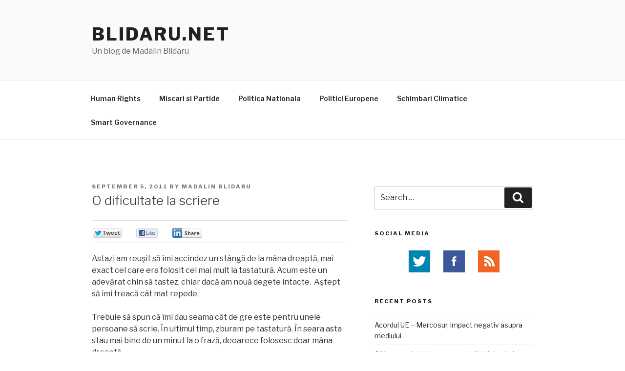

--- FILE ---
content_type: text/html; charset=utf-8
request_url: https://blidaru.net/o-dificultate-la-scriere/
body_size: 30658
content:
<!DOCTYPE html>
<html lang="en-US" class="no-js svg  background-fixed" amp="" transformed="self;v=1" i-amphtml-layout="" i-amphtml-no-boilerplate="" i-amphtml-binding>
<head><meta charset="UTF-8"><meta name="viewport" content="width=device-width"><link rel="preconnect" href="https://cdn.ampproject.org"><style amp-runtime="" i-amphtml-version="012512221826001">html{overflow-x:hidden!important}html.i-amphtml-fie{height:100%!important;width:100%!important}html:not([amp4ads]),html:not([amp4ads]) body{height:auto!important}html:not([amp4ads]) body{margin:0!important}body{-webkit-text-size-adjust:100%;-moz-text-size-adjust:100%;-ms-text-size-adjust:100%;text-size-adjust:100%}html.i-amphtml-singledoc.i-amphtml-embedded{-ms-touch-action:pan-y pinch-zoom;touch-action:pan-y pinch-zoom}html.i-amphtml-fie>body,html.i-amphtml-singledoc>body{overflow:visible!important}html.i-amphtml-fie:not(.i-amphtml-inabox)>body,html.i-amphtml-singledoc:not(.i-amphtml-inabox)>body{position:relative!important}html.i-amphtml-ios-embed-legacy>body{overflow-x:hidden!important;overflow-y:auto!important;position:absolute!important}html.i-amphtml-ios-embed{overflow-y:auto!important;position:static}#i-amphtml-wrapper{overflow-x:hidden!important;overflow-y:auto!important;position:absolute!important;top:0!important;left:0!important;right:0!important;bottom:0!important;margin:0!important;display:block!important}html.i-amphtml-ios-embed.i-amphtml-ios-overscroll,html.i-amphtml-ios-embed.i-amphtml-ios-overscroll>#i-amphtml-wrapper{-webkit-overflow-scrolling:touch!important}#i-amphtml-wrapper>body{position:relative!important;border-top:1px solid transparent!important}#i-amphtml-wrapper+body{visibility:visible}#i-amphtml-wrapper+body .i-amphtml-lightbox-element,#i-amphtml-wrapper+body[i-amphtml-lightbox]{visibility:hidden}#i-amphtml-wrapper+body[i-amphtml-lightbox] .i-amphtml-lightbox-element{visibility:visible}#i-amphtml-wrapper.i-amphtml-scroll-disabled,.i-amphtml-scroll-disabled{overflow-x:hidden!important;overflow-y:hidden!important}amp-instagram{padding:54px 0px 0px!important;background-color:#fff}amp-iframe iframe{box-sizing:border-box!important}[amp-access][amp-access-hide]{display:none}[subscriptions-dialog],body:not(.i-amphtml-subs-ready) [subscriptions-action],body:not(.i-amphtml-subs-ready) [subscriptions-section]{display:none!important}amp-experiment,amp-live-list>[update]{display:none}amp-list[resizable-children]>.i-amphtml-loading-container.amp-hidden{display:none!important}amp-list [fetch-error],amp-list[load-more] [load-more-button],amp-list[load-more] [load-more-end],amp-list[load-more] [load-more-failed],amp-list[load-more] [load-more-loading]{display:none}amp-list[diffable] div[role=list]{display:block}amp-story-page,amp-story[standalone]{min-height:1px!important;display:block!important;height:100%!important;margin:0!important;padding:0!important;overflow:hidden!important;width:100%!important}amp-story[standalone]{background-color:#000!important;position:relative!important}amp-story-page{background-color:#757575}amp-story .amp-active>div,amp-story .i-amphtml-loader-background{display:none!important}amp-story-page:not(:first-of-type):not([distance]):not([active]){transform:translateY(1000vh)!important}amp-autocomplete{position:relative!important;display:inline-block!important}amp-autocomplete>input,amp-autocomplete>textarea{padding:0.5rem;border:1px solid rgba(0,0,0,.33)}.i-amphtml-autocomplete-results,amp-autocomplete>input,amp-autocomplete>textarea{font-size:1rem;line-height:1.5rem}[amp-fx^=fly-in]{visibility:hidden}amp-script[nodom],amp-script[sandboxed]{position:fixed!important;top:0!important;width:1px!important;height:1px!important;overflow:hidden!important;visibility:hidden}
/*# sourceURL=/css/ampdoc.css*/[hidden]{display:none!important}.i-amphtml-element{display:inline-block}.i-amphtml-blurry-placeholder{transition:opacity 0.3s cubic-bezier(0.0,0.0,0.2,1)!important;pointer-events:none}[layout=nodisplay]:not(.i-amphtml-element){display:none!important}.i-amphtml-layout-fixed,[layout=fixed][width][height]:not(.i-amphtml-layout-fixed){display:inline-block;position:relative}.i-amphtml-layout-responsive,[layout=responsive][width][height]:not(.i-amphtml-layout-responsive),[width][height][heights]:not([layout]):not(.i-amphtml-layout-responsive),[width][height][sizes]:not(img):not([layout]):not(.i-amphtml-layout-responsive){display:block;position:relative}.i-amphtml-layout-intrinsic,[layout=intrinsic][width][height]:not(.i-amphtml-layout-intrinsic){display:inline-block;position:relative;max-width:100%}.i-amphtml-layout-intrinsic .i-amphtml-sizer{max-width:100%}.i-amphtml-intrinsic-sizer{max-width:100%;display:block!important}.i-amphtml-layout-container,.i-amphtml-layout-fixed-height,[layout=container],[layout=fixed-height][height]:not(.i-amphtml-layout-fixed-height){display:block;position:relative}.i-amphtml-layout-fill,.i-amphtml-layout-fill.i-amphtml-notbuilt,[layout=fill]:not(.i-amphtml-layout-fill),body noscript>*{display:block;overflow:hidden!important;position:absolute;top:0;left:0;bottom:0;right:0}body noscript>*{position:absolute!important;width:100%;height:100%;z-index:2}body noscript{display:inline!important}.i-amphtml-layout-flex-item,[layout=flex-item]:not(.i-amphtml-layout-flex-item){display:block;position:relative;-ms-flex:1 1 auto;flex:1 1 auto}.i-amphtml-layout-fluid{position:relative}.i-amphtml-layout-size-defined{overflow:hidden!important}.i-amphtml-layout-awaiting-size{position:absolute!important;top:auto!important;bottom:auto!important}i-amphtml-sizer{display:block!important}@supports (aspect-ratio:1/1){i-amphtml-sizer.i-amphtml-disable-ar{display:none!important}}.i-amphtml-blurry-placeholder,.i-amphtml-fill-content{display:block;height:0;max-height:100%;max-width:100%;min-height:100%;min-width:100%;width:0;margin:auto}.i-amphtml-layout-size-defined .i-amphtml-fill-content{position:absolute;top:0;left:0;bottom:0;right:0}.i-amphtml-replaced-content,.i-amphtml-screen-reader{padding:0!important;border:none!important}.i-amphtml-screen-reader{position:fixed!important;top:0px!important;left:0px!important;width:4px!important;height:4px!important;opacity:0!important;overflow:hidden!important;margin:0!important;display:block!important;visibility:visible!important}.i-amphtml-screen-reader~.i-amphtml-screen-reader{left:8px!important}.i-amphtml-screen-reader~.i-amphtml-screen-reader~.i-amphtml-screen-reader{left:12px!important}.i-amphtml-screen-reader~.i-amphtml-screen-reader~.i-amphtml-screen-reader~.i-amphtml-screen-reader{left:16px!important}.i-amphtml-unresolved{position:relative;overflow:hidden!important}.i-amphtml-select-disabled{-webkit-user-select:none!important;-ms-user-select:none!important;user-select:none!important}.i-amphtml-notbuilt,[layout]:not(.i-amphtml-element),[width][height][heights]:not([layout]):not(.i-amphtml-element),[width][height][sizes]:not(img):not([layout]):not(.i-amphtml-element){position:relative;overflow:hidden!important;color:transparent!important}.i-amphtml-notbuilt:not(.i-amphtml-layout-container)>*,[layout]:not([layout=container]):not(.i-amphtml-element)>*,[width][height][heights]:not([layout]):not(.i-amphtml-element)>*,[width][height][sizes]:not([layout]):not(.i-amphtml-element)>*{display:none}amp-img:not(.i-amphtml-element)[i-amphtml-ssr]>img.i-amphtml-fill-content{display:block}.i-amphtml-notbuilt:not(.i-amphtml-layout-container),[layout]:not([layout=container]):not(.i-amphtml-element),[width][height][heights]:not([layout]):not(.i-amphtml-element),[width][height][sizes]:not(img):not([layout]):not(.i-amphtml-element){color:transparent!important;line-height:0!important}.i-amphtml-ghost{visibility:hidden!important}.i-amphtml-element>[placeholder],[layout]:not(.i-amphtml-element)>[placeholder],[width][height][heights]:not([layout]):not(.i-amphtml-element)>[placeholder],[width][height][sizes]:not([layout]):not(.i-amphtml-element)>[placeholder]{display:block;line-height:normal}.i-amphtml-element>[placeholder].amp-hidden,.i-amphtml-element>[placeholder].hidden{visibility:hidden}.i-amphtml-element:not(.amp-notsupported)>[fallback],.i-amphtml-layout-container>[placeholder].amp-hidden,.i-amphtml-layout-container>[placeholder].hidden{display:none}.i-amphtml-layout-size-defined>[fallback],.i-amphtml-layout-size-defined>[placeholder]{position:absolute!important;top:0!important;left:0!important;right:0!important;bottom:0!important;z-index:1}amp-img[i-amphtml-ssr]:not(.i-amphtml-element)>[placeholder]{z-index:auto}.i-amphtml-notbuilt>[placeholder]{display:block!important}.i-amphtml-hidden-by-media-query{display:none!important}.i-amphtml-element-error{background:red!important;color:#fff!important;position:relative!important}.i-amphtml-element-error:before{content:attr(error-message)}i-amp-scroll-container,i-amphtml-scroll-container{position:absolute;top:0;left:0;right:0;bottom:0;display:block}i-amp-scroll-container.amp-active,i-amphtml-scroll-container.amp-active{overflow:auto;-webkit-overflow-scrolling:touch}.i-amphtml-loading-container{display:block!important;pointer-events:none;z-index:1}.i-amphtml-notbuilt>.i-amphtml-loading-container{display:block!important}.i-amphtml-loading-container.amp-hidden{visibility:hidden}.i-amphtml-element>[overflow]{cursor:pointer;position:relative;z-index:2;visibility:hidden;display:initial;line-height:normal}.i-amphtml-layout-size-defined>[overflow]{position:absolute}.i-amphtml-element>[overflow].amp-visible{visibility:visible}template{display:none!important}.amp-border-box,.amp-border-box *,.amp-border-box :after,.amp-border-box :before{box-sizing:border-box}amp-pixel{display:none!important}amp-analytics,amp-auto-ads,amp-story-auto-ads{position:fixed!important;top:0!important;width:1px!important;height:1px!important;overflow:hidden!important;visibility:hidden}amp-story{visibility:hidden!important}html.i-amphtml-fie>amp-analytics{position:initial!important}[visible-when-invalid]:not(.visible),form [submit-error],form [submit-success],form [submitting]{display:none}amp-accordion{display:block!important}@media (min-width:1px){:where(amp-accordion>section)>:first-child{margin:0;background-color:#efefef;padding-right:20px;border:1px solid #dfdfdf}:where(amp-accordion>section)>:last-child{margin:0}}amp-accordion>section{float:none!important}amp-accordion>section>*{float:none!important;display:block!important;overflow:hidden!important;position:relative!important}amp-accordion,amp-accordion>section{margin:0}amp-accordion:not(.i-amphtml-built)>section>:last-child{display:none!important}amp-accordion:not(.i-amphtml-built)>section[expanded]>:last-child{display:block!important}
/*# sourceURL=/css/ampshared.css*/</style><meta name="robots" content="index, follow, max-image-preview:large, max-snippet:-1, max-video-preview:-1"><meta property="og:locale" content="en_US"><meta property="og:type" content="article"><meta property="og:title" content="O dificultate la scriere - Blidaru.net"><meta property="og:description" content="Astazi am reuşit să îmi accindez un stângă de la mâna dreaptă, mai exact cel care era folosit cel mai mult la tastatură. Acum este un adevărat chin să tastez, chiar dacă am nouă degete intacte.  Aştept să îmi treacă cât mat repede. Trebuie să spun că îmi dau seama cât de gre este pentru … Continue reading &quot;O dificultate la scriere&quot;"><meta property="og:url" content="https://blidaru.net/o-dificultate-la-scriere/"><meta property="og:site_name" content="Blidaru.net"><meta property="article:publisher" content="http://facebook.com/blidaru.net"><meta property="article:author" content="http://facebook.com/blidaru.net"><meta property="article:published_time" content="2011-09-05T19:00:33+00:00"><meta name="generator" content="WordPress 5.7.14"><meta name="generator" content="AMP Plugin v2.2.0; mode=standard"><link rel="preconnect" href="https://fonts.gstatic.com" crossorigin=""><link rel="dns-prefetch" href="https://fonts.gstatic.com"><link rel="dns-prefetch" href="//fonts.googleapis.com"><script async="" src="https://cdn.ampproject.org/v0.mjs" type="module" crossorigin="anonymous"></script><script async nomodule src="https://cdn.ampproject.org/v0.js" crossorigin="anonymous"></script><script src="https://cdn.ampproject.org/v0/amp-animation-0.1.mjs" async="" custom-element="amp-animation" type="module" crossorigin="anonymous"></script><script async nomodule src="https://cdn.ampproject.org/v0/amp-animation-0.1.js" crossorigin="anonymous" custom-element="amp-animation"></script><script src="https://cdn.ampproject.org/v0/amp-bind-0.1.mjs" async="" custom-element="amp-bind" type="module" crossorigin="anonymous"></script><script async nomodule src="https://cdn.ampproject.org/v0/amp-bind-0.1.js" crossorigin="anonymous" custom-element="amp-bind"></script><script src="https://cdn.ampproject.org/v0/amp-form-0.1.mjs" async="" custom-element="amp-form" type="module" crossorigin="anonymous"></script><script async nomodule src="https://cdn.ampproject.org/v0/amp-form-0.1.js" crossorigin="anonymous" custom-element="amp-form"></script><script src="https://cdn.ampproject.org/v0/amp-position-observer-0.1.mjs" async="" custom-element="amp-position-observer" type="module" crossorigin="anonymous"></script><script async nomodule src="https://cdn.ampproject.org/v0/amp-position-observer-0.1.js" crossorigin="anonymous" custom-element="amp-position-observer"></script><link crossorigin="anonymous" rel="stylesheet" id="twentyseventeen-fonts-css" href="https://fonts.googleapis.com/css?family=Libre+Franklin%3A300%2C300i%2C400%2C400i%2C600%2C600i%2C800%2C800i&amp;subset=latin%2Clatin-ext&amp;display=fallback" media="all"><style amp-custom="">.amp-wp-unknown-size,amp-img.amp-wp-enforced-sizes{-o-object-fit:contain;object-fit:contain}amp-img img,amp-img noscript{image-rendering:inherit;-o-object-fit:inherit;object-fit:inherit;-o-object-position:inherit;object-position:inherit}#acurax_si_widget_simple amp-img{margin-left:1px}#acurax_si_widget_simple amp-img:hover{opacity:.8}html{font-family:sans-serif;line-height:1.15;-ms-text-size-adjust:100%;-webkit-text-size-adjust:100%}body{margin:0}article,aside,footer,header,nav,section{display:block}h1{font-size:2em;margin:.67em 0}main{display:block}a{background-color:transparent;-webkit-text-decoration-skip:objects}a:active,a:hover{outline-width:0}amp-img{border-style:none}svg:not(:root){overflow:hidden}button,input,select{font-family:sans-serif;font-size:100%;line-height:1.15;margin:0}button,input{overflow:visible}button,select{text-transform:none}button,html [type="button"],[type="reset"],[type="submit"]{-webkit-appearance:button}button::-moz-focus-inner,[type="button"]::-moz-focus-inner,[type="reset"]::-moz-focus-inner,[type="submit"]::-moz-focus-inner{border-style:none;padding:0}button:-moz-focusring,[type="button"]:-moz-focusring,[type="reset"]:-moz-focusring,[type="submit"]:-moz-focusring{outline:1px dotted ButtonText}[type="checkbox"],[type="radio"]{-webkit-box-sizing:border-box;-moz-box-sizing:border-box;box-sizing:border-box;padding:0}[type="number"]::-webkit-inner-spin-button,[type="number"]::-webkit-outer-spin-button{height:auto}[type="search"]{-webkit-appearance:textfield;outline-offset:-2px}[type="search"]::-webkit-search-cancel-button,[type="search"]::-webkit-search-decoration{-webkit-appearance:none}::-webkit-file-upload-button{-webkit-appearance:button;font:inherit}[hidden]{display:none}.screen-reader-text{clip:rect(1px,1px,1px,1px);height:1px;overflow:hidden;width:1px}:root:not(#_):not(#_):not(#_):not(#_):not(#_):not(#_):not(#_) .screen-reader-text{position:absolute;word-wrap:normal}.screen-reader-text:focus{background-color:#f1f1f1;-webkit-border-radius:3px;border-radius:3px;-webkit-box-shadow:0 0 2px 2px rgba(0,0,0,.6);box-shadow:0 0 2px 2px rgba(0,0,0,.6);color:#21759b;display:block;font-size:14px;font-size:.875rem;font-weight:700;height:auto;left:5px;line-height:normal;padding:15px 23px 14px;text-decoration:none;top:5px;width:auto;z-index:100000}:root:not(#_):not(#_):not(#_):not(#_):not(#_):not(#_):not(#_) .screen-reader-text:focus{clip:auto}.entry-content:before,.entry-content:after,.entry-footer:before,.entry-footer:after,.site-header:before,.site-header:after,.site-content:before,.site-content:after,.site-footer:before,.site-footer:after,.nav-links:before,.nav-links:after,.widget-area:before,.widget-area:after,.widget:before,.widget:after{content:"";display:table;table-layout:fixed}.entry-content:after,.entry-footer:after,.site-header:after,.site-content:after,.site-footer:after,.nav-links:after,.widget-area:after,.widget:after{clear:both}body,button,input,select{color:#333;font-family:"Libre Franklin","Helvetica Neue",helvetica,arial,sans-serif;font-size:15px;font-size:.9375rem;font-weight:400;line-height:1.66}h1,h2{clear:both;line-height:1.4;margin:0 0 .75em;padding:1.5em 0 0}h1:first-child,h2:first-child{padding-top:0}h1{font-size:24px;font-size:1.5rem;font-weight:300}h2{color:#666;font-size:20px;font-size:1.25rem;font-weight:300}p{margin:0 0 1.5em;padding:0}:focus{outline:none}label{color:#333;display:block;font-weight:800;margin-bottom:.5em}input[type="text"],input[type="email"],input[type="url"],input[type="password"],input[type="search"],input[type="number"],input[type="tel"],input[type="range"],input[type="date"],input[type="month"],input[type="week"],input[type="time"],input[type="datetime"],input[type="datetime-local"],input[type="color"]{color:#666;background:#fff;background-image:-webkit-linear-gradient(rgba(255,255,255,0),rgba(255,255,255,0));border:1px solid #bbb;-webkit-border-radius:3px;border-radius:3px;display:block;padding:.7em;width:100%}input[type="text"]:focus,input[type="email"]:focus,input[type="url"]:focus,input[type="password"]:focus,input[type="search"]:focus,input[type="number"]:focus,input[type="tel"]:focus,input[type="range"]:focus,input[type="date"]:focus,input[type="month"]:focus,input[type="week"]:focus,input[type="time"]:focus,input[type="datetime"]:focus,input[type="datetime-local"]:focus,input[type="color"]:focus{color:#222;border-color:#333}select{border:1px solid #bbb;-webkit-border-radius:3px;border-radius:3px;height:3em;max-width:100%}input[type="radio"]:focus,input[type="checkbox"]:focus{outline:thin dotted #333}input[type="radio"],input[type="checkbox"]{margin-right:.5em}input[type="radio"] + label,input[type="checkbox"] + label{font-weight:400}button,input[type="button"],input[type="submit"]{background-color:#222;border:0;-webkit-border-radius:2px;border-radius:2px;-webkit-box-shadow:none;box-shadow:none;color:#fff;cursor:pointer;display:inline-block;font-size:14px;font-size:.875rem;font-weight:800;line-height:1;padding:1em 2em;text-shadow:none;-webkit-transition:background .2s;transition:background .2s}input + button,input + input[type="button"],input + input[type="submit"]{padding:.75em 2em}input[type="reset"]{background-color:#ddd;color:#222}:not( .mejs-button ) > button:hover,:not( .mejs-button ) > button:focus,input[type="button"]:hover,input[type="button"]:focus,input[type="submit"]:hover,input[type="submit"]:focus{background:#767676}input[type="reset"]:hover,input[type="reset"]:focus{background:#bbb}::-webkit-input-placeholder{color:#333;font-family:"Libre Franklin","Helvetica Neue",helvetica,arial,sans-serif}:-moz-placeholder{color:#333;font-family:"Libre Franklin","Helvetica Neue",helvetica,arial,sans-serif}::-moz-placeholder{color:#333;font-family:"Libre Franklin","Helvetica Neue",helvetica,arial,sans-serif;opacity:1}:-ms-input-placeholder{color:#333;font-family:"Libre Franklin","Helvetica Neue",helvetica,arial,sans-serif}ul{margin:0 0 1.5em;padding:0}ul{list-style:disc}li > ul{margin-bottom:0;margin-left:1.5em}a{color:#222;text-decoration:none}a:focus{outline:thin dotted}a:hover,a:active{color:#000;outline:0}.entry-content a,.widget a,.site-footer .widget-area a{-webkit-box-shadow:inset 0 -1px 0 rgba(15,15,15,1);box-shadow:inset 0 -1px 0 rgba(15,15,15,1);-webkit-transition:color 80ms ease-in,-webkit-box-shadow 130ms ease-in-out;transition:color 80ms ease-in,-webkit-box-shadow 130ms ease-in-out;transition:color 80ms ease-in,box-shadow 130ms ease-in-out;transition:color 80ms ease-in,box-shadow 130ms ease-in-out,-webkit-box-shadow 130ms ease-in-out}.entry-title a,.entry-meta a,.entry-footer a,.entry-footer .cat-links a,.entry-footer .tags-links a,.post-navigation a,a .nav-title,.site-info a,.widget .widget-title a,.widget ul li a,.site-footer .widget-area ul li a{-webkit-box-shadow:inset 0 -1px 0 rgba(255,255,255,1);box-shadow:inset 0 -1px 0 rgba(255,255,255,1);text-decoration:none;-webkit-transition:color 80ms ease-in,-webkit-box-shadow 130ms ease-in-out;transition:color 80ms ease-in,-webkit-box-shadow 130ms ease-in-out;transition:color 80ms ease-in,box-shadow 130ms ease-in-out;transition:color 80ms ease-in,box-shadow 130ms ease-in-out,-webkit-box-shadow 130ms ease-in-out}.entry-content a:focus,.entry-content a:hover,.widget a:focus,.widget a:hover,.site-footer .widget-area a:focus,.site-footer .widget-area a:hover,.entry-title a:focus,.entry-title a:hover,.entry-meta a:focus,.entry-meta a:hover,.entry-footer a:focus,.entry-footer a:hover,.entry-footer .cat-links a:focus,.entry-footer .cat-links a:hover,.entry-footer .tags-links a:focus,.entry-footer .tags-links a:hover,.post-navigation a:focus,.post-navigation a:hover,a:focus .nav-title,a:hover .nav-title,.site-info a:focus,.site-info a:hover,.widget .widget-title a:focus,.widget .widget-title a:hover,.widget ul li a:focus,.widget ul li a:hover{color:#000;-webkit-box-shadow:inset 0 0 0 rgba(0,0,0,0),0 3px 0 rgba(0,0,0,1);box-shadow:inset 0 0 0 rgba(0,0,0,0),0 3px 0 rgba(0,0,0,1)}.entry-content a amp-img,.widget a amp-img{-webkit-box-shadow:0 0 0 8px #fff;box-shadow:0 0 0 8px #fff}.post-navigation a:focus .icon,.post-navigation a:hover .icon{color:#222}.navigation-top{background:#fff;border-bottom:1px solid #eee;border-top:1px solid #eee;font-size:16px;font-size:1rem;position:relative}.navigation-top .wrap{max-width:1000px;padding:0}.navigation-top a{color:#222;font-weight:600;-webkit-transition:color .2s;transition:color .2s}.main-navigation{clear:both;display:block}.main-navigation ul{background:#fff;list-style:none;margin:0;padding:0 1.5em;text-align:left}.main-navigation .menu-item-has-children > a > .icon,.main-navigation ul a > .icon{display:none}.main-navigation > div > ul{border-top:1px solid #eee;padding:.75em 1.695em}.main-navigation ul ul{padding:0 0 0 1.5em}.main-navigation ul ul.toggled-on{display:block}.main-navigation ul ul a{letter-spacing:0;padding:.4em 0;position:relative;text-transform:none}.main-navigation li{border-bottom:1px solid #eee;position:relative}.main-navigation li li,.main-navigation li:last-child{border:0}.main-navigation a{display:block;padding:.5em 0;text-decoration:none}.main-navigation a:hover{color:#767676}.menu-toggle{background-color:transparent;border:0;-webkit-box-shadow:none;box-shadow:none;color:#222;display:none;font-size:14px;font-size:.875rem;font-weight:800;line-height:1.5;margin:1px auto 2px;padding:1em;text-shadow:none}.menu-toggle:hover,.menu-toggle:focus{background-color:transparent;-webkit-box-shadow:none;box-shadow:none}.menu-toggle:focus{outline:thin solid}.menu-toggle .icon{margin-right:.5em;top:-2px}.toggled-on .menu-toggle .icon-bars,.menu-toggle .icon-close{display:none}.toggled-on .menu-toggle .icon-close{display:inline-block}html{-webkit-box-sizing:border-box;-moz-box-sizing:border-box;box-sizing:border-box}*,*:before,*:after{-webkit-box-sizing:inherit;-moz-box-sizing:inherit;box-sizing:inherit}body{background:#fff}#page{position:relative;word-wrap:break-word}.wrap{margin-left:auto;margin-right:auto;max-width:700px;padding-left:2em;padding-right:2em}.wrap:after{clear:both;content:"";display:block}#masthead .wrap{position:relative}.site-header{background-color:#fafafa;position:relative}.site-branding{padding:1em 0;position:relative;-webkit-transition:margin-bottom .2s;transition:margin-bottom .2s;z-index:3}.site-branding a{text-decoration:none;-webkit-transition:opacity .2s;transition:opacity .2s}.site-branding a:hover,.site-branding a:focus{opacity:.7}.site-title{clear:none;font-size:24px;font-size:1.5rem;font-weight:800;line-height:1.25;letter-spacing:.08em;margin:0;padding:0;text-transform:uppercase}.site-title,.site-title a{color:#222;opacity:1}.site-description{color:#666;font-size:13px;font-size:.8125rem;margin-bottom:0}body:not(.title-tagline-hidden) .site-branding-text{display:inline-block;max-width:100%;vertical-align:middle}.custom-header{position:relative}.custom-header-media{bottom:0;left:0;overflow:hidden;position:absolute;right:0;top:0;width:100%}.custom-header-media:before{background:-moz-linear-gradient(to top,rgba(0,0,0,0) 0%,rgba(0,0,0,.3) 75%,rgba(0,0,0,.3) 100%);background:-webkit-linear-gradient(to top,rgba(0,0,0,0) 0%,rgba(0,0,0,.3) 75%,rgba(0,0,0,.3) 100%);background:linear-gradient(to bottom,rgba(0,0,0,0) 0%,rgba(0,0,0,.3) 75%,rgba(0,0,0,.3) 100%);filter:progid:DXImageTransform.Microsoft.gradient(startColorstr="#00000000",endColorstr="#4d000000",GradientType=0);bottom:0;content:"";display:block;height:100%;left:0;position:absolute;right:0;z-index:2}body:not(.has-header-image):not(.has-header-video) .custom-header-media{display:none}.site-content-contain{background-color:#fff;position:relative}.site-content{padding:2.5em 0 0}.entry-header .entry-title{margin-bottom:.25em}.entry-title a{color:#333;text-decoration:none;margin-left:-2px}.entry-title:not(:first-child){padding-top:0}.entry-meta{color:#767676;font-size:11px;font-size:.6875rem;font-weight:800;letter-spacing:.1818em;padding-bottom:.25em;text-transform:uppercase}.entry-meta a{color:#767676}.byline,.updated:not(.published){display:none}.single .byline,.group-blog .byline{display:inline}body:not(.twentyseventeen-front-page) .entry-header{padding:1em 0}body:not(.twentyseventeen-front-page) .entry-header,body:not(.twentyseventeen-front-page) .entry-content{margin-left:auto;margin-right:auto}body:not(.twentyseventeen-front-page) .entry-header{padding-top:0}.single-post:not(.has-sidebar) #primary{margin-left:auto;margin-right:auto;max-width:740px}.entry-footer{border-bottom:1px solid #eee;border-top:1px solid #eee;margin-top:2em;padding:2em 0}.entry-footer .cat-links,.entry-footer .tags-links{display:block;font-size:11px;font-size:.6875rem;font-weight:800;letter-spacing:.1818em;padding-left:2.5em;position:relative;text-transform:uppercase}.entry-footer .cat-links + .tags-links{margin-top:1em}.entry-footer .cat-links a,.entry-footer .tags-links a{color:#333}.entry-footer .cat-links .icon,.entry-footer .tags-links .icon{color:#767676;left:0;margin-right:.5em;position:absolute;top:2px}.post-navigation{font-weight:800;margin:3em 0}.post-navigation .nav-links{padding:1em 0}.nav-subtitle{background:transparent;color:#767676;display:block;font-size:11px;font-size:.6875rem;letter-spacing:.1818em;margin-bottom:1em;text-transform:uppercase}.nav-title{color:#333;font-size:15px;font-size:.9375rem}.post-navigation .nav-next{margin-top:1.5em}.nav-links .nav-previous .nav-title .nav-title-icon-wrapper{margin-right:.5em}.nav-links .nav-next .nav-title .nav-title-icon-wrapper{margin-left:.5em}.site-footer{border-top:1px solid #eee}.site-footer .wrap{padding-bottom:1.5em;padding-top:2em}.site-footer .widget-area{padding-bottom:2em;padding-top:2em}.site-info{font-size:14px;font-size:.875rem;margin-bottom:1em}.site-info a{color:#666}.site-info span[role=separator]{padding:0 .2em 0 .4em}.site-info span[role=separator]::before{content:"/"}#secondary{padding:1em 0 2em}.widget{padding-bottom:3em}h2.widget-title{color:#222;font-size:13px;font-size:.8125rem;font-weight:800;letter-spacing:.1818em;margin-bottom:1.5em;text-transform:uppercase}.widget-title a{color:inherit}.widget select{width:100%}.widget ul{list-style:none;margin:0}.widget ul li{border-bottom:1px solid #ddd;border-top:1px solid #ddd;padding:.5em 0}.widget:not(.widget_tag_cloud) ul li + li{margin-top:-1px}.widget ul li ul{margin:0 0 -1px;padding:0;position:relative}.widget ul li li{border:0;padding-left:24px;padding-left:1.5rem}.widget_nav_menu ul li li{padding-bottom:.25em;padding-top:.25em}.widget_text{word-wrap:break-word}.widget_text ul{list-style:disc;margin:0 0 1.5em 1.5em}.widget_text ul li{border:none}.widget_text ul li:last-child{padding-bottom:0}.widget_text ul li ul{margin:0 0 0 1.5em}.widget_text ul li li{padding-left:0;padding-right:0}.search-form{position:relative}.search-form .search-submit{bottom:3px;padding:.5em 1em;position:absolute;right:3px;top:3px}.search-form .search-submit .icon{height:24px;top:-2px;width:24px}amp-img{height:auto;max-width:100%}.icon{display:inline-block;fill:currentColor;height:1em;position:relative;top:-.0625em;vertical-align:middle;width:1em}@media screen and (min-width: 30em){body,button,input,select{font-size:18px;font-size:1.125rem}h1{font-size:30px;font-size:1.875rem}h2{font-size:26px;font-size:1.625rem}.site-branding{padding:3em 0}.site-footer{font-size:16px;font-size:1rem}}@media screen and (min-width: 48em){body,button,input,select{font-size:16px;font-size:1rem;line-height:1.5}.wrap{max-width:1000px;padding-left:3em;padding-right:3em}.has-sidebar:not(.error404) #primary{float:left;width:58%}.has-sidebar #secondary{float:right;padding-top:0;width:36%}.site-branding{margin-bottom:0}.custom-header-media{height:165px;position:relative}.site-title{font-size:36px;font-size:2.25rem}.site-description{font-size:16px;font-size:1rem}.navigation-top{bottom:0;font-size:14px;font-size:.875rem;left:0;position:absolute;right:0;width:100%;z-index:3}.navigation-top .wrap{max-width:1000px;padding:.75em 3.4166666666667em}.navigation-top nav{margin-left:-1.25em}.site-navigation-fixed.navigation-top{bottom:auto;position:fixed;left:0;right:0;top:0;width:100%;z-index:1000}.main-navigation{width:auto}.main-navigation ul{background:transparent;padding:0}.main-navigation > div > ul{border:0;margin-bottom:0;padding:0}.main-navigation li{border:0;display:inline-block}.main-navigation li li{display:block}.main-navigation a{padding:1em 1.25em}.main-navigation ul ul{background:#fff;border:1px solid #bbb;left:-999em;padding:0;position:absolute;top:100%;z-index:99999}.main-navigation ul li.menu-item-has-children:before,.main-navigation ul li.menu-item-has-children:after{border-style:solid;border-width:0 6px 6px;content:"";display:none;height:0;position:absolute;right:1em;bottom:-1px;width:0;z-index:100000}.main-navigation ul li.menu-item-has-children:focus-within:before,.main-navigation ul li.menu-item-has-children:hover:before,.main-navigation ul li.menu-item-has-children:focus-within:after,.main-navigation ul li.menu-item-has-children:hover:after{display:block}.main-navigation ul li.menu-item-has-children:before{border-color:transparent transparent #bbb;bottom:0}.main-navigation ul li.menu-item-has-children:after{border-color:transparent transparent #fff}.main-navigation ul ul li:hover > ul,.main-navigation ul ul li:focus-within > ul{left:100%;right:auto}.main-navigation ul ul a{padding:.75em 1.25em;width:16em}.main-navigation li li{-webkit-transition:background-color .2s ease-in-out;transition:background-color .2s ease-in-out}.main-navigation li li:hover,.main-navigation li li:focus-within{background:#767676}.main-navigation li li a{-webkit-transition:color .3s ease-in-out;transition:color .3s ease-in-out}.main-navigation li li:focus-within > a,.main-navigation li li:focus > a,.main-navigation li li:hover > a,.main-navigation li li a:hover,.main-navigation li li a:focus{color:#fff}.main-navigation ul li:hover > ul,.main-navigation ul li:focus-within > ul{left:.5em;right:auto}.main-navigation .menu-item-has-children > a > .icon{display:inline;left:5px;position:relative;top:-1px}.main-navigation ul ul .menu-item-has-children > a > .icon{margin-top:-9px;left:auto;position:absolute;right:1em;top:50%;-webkit-transform:rotate(-90deg);-ms-transform:rotate(-90deg);transform:rotate(-90deg)}.main-navigation ul ul ul{left:-999em;margin-top:-1px;top:0}.main-navigation ul ul li.menu-item-has-children:focus-within:before,.main-navigation ul ul li.menu-item-has-children:hover:before,.main-navigation ul ul li.menu-item-has-children:focus-within:after,.main-navigation ul ul li.menu-item-has-children:hover:after{display:none}.site-content{padding:5.5em 0 0}.single-post .entry-title{font-size:26px;font-size:1.625rem}.post-navigation{clear:both}.post-navigation .nav-previous{float:left;width:50%}.post-navigation .nav-next{float:right;text-align:right;width:50%}.nav-next,.post-navigation .nav-next{margin-top:0}.entry-footer{display:table;width:100%}.entry-footer .cat-tags-links{display:table-cell;vertical-align:middle;width:100%}.nav-links .nav-title{position:relative}.nav-title-icon-wrapper{position:absolute;text-align:center;width:2em}.nav-links .nav-previous .nav-title .nav-title-icon-wrapper{left:-2em}.nav-links .nav-next .nav-title .nav-title-icon-wrapper{right:-2em}#secondary{font-size:14px;font-size:.875rem;line-height:1.6}h2.widget-title{font-size:11px;font-size:.6875rem;margin-bottom:2em}.site-footer{font-size:14px;font-size:.875rem;line-height:1.6;margin-top:3em}.site-footer .widget-column.footer-widget-1{float:left;width:36%}.site-footer .widget-column.footer-widget-2{float:right;width:58%}.site-info{float:left;padding:.7em 0 0;width:58%}}@media screen and ( min-width: 67em ){.navigation-top .wrap{padding:.75em 2em}.navigation-top nav{margin-left:0}}@media print{:root:not(#_):not(#_):not(#_):not(#_):not(#_):not(#_):not(#_):not(#_) form,:root:not(#_):not(#_):not(#_):not(#_):not(#_):not(#_):not(#_):not(#_) button,:root:not(#_):not(#_):not(#_):not(#_):not(#_):not(#_):not(#_):not(#_) input,:root:not(#_):not(#_):not(#_):not(#_):not(#_):not(#_):not(#_):not(#_) select,:root:not(#_):not(#_):not(#_):not(#_):not(#_):not(#_):not(#_) .navigation-top,:root:not(#_):not(#_):not(#_):not(#_):not(#_):not(#_):not(#_) #secondary,:root:not(#_):not(#_):not(#_):not(#_):not(#_):not(#_):not(#_) .post-navigation,:root:not(#_):not(#_):not(#_):not(#_):not(#_):not(#_):not(#_):not(#_) .site-footer aside.widget-area,:root:not(#_):not(#_):not(#_):not(#_):not(#_):not(#_):not(#_) .site-info{display:none}.entry-footer,.site-footer{border:0}body{font-size:12pt}h1{font-size:24pt}h2{font-size:22pt}.wrap{max-width:none}:root:not(#_):not(#_):not(#_):not(#_):not(#_):not(#_):not(#_) .wrap{padding-left:5%;padding-right:5%}.site-header{background:transparent;padding:0}.custom-header-media{padding:0}.site-branding{margin-top:0}:root:not(#_):not(#_):not(#_):not(#_):not(#_):not(#_):not(#_) .site-branding{margin-bottom:1.75em}.site-title{font-size:25pt}.site-description{font-size:12pt;opacity:1}.entry-meta{font-size:9pt}:root:not(#_):not(#_):not(#_):not(#_):not(#_):not(#_):not(#_):not(#_) body,:root:not(#_):not(#_):not(#_):not(#_):not(#_):not(#_):not(#_) .site{background:none}:root:not(#_):not(#_):not(#_):not(#_):not(#_):not(#_):not(#_):not(#_) body,:root:not(#_):not(#_):not(#_):not(#_):not(#_):not(#_):not(#_):not(#_) a,:root:not(#_):not(#_):not(#_):not(#_):not(#_):not(#_):not(#_):not(#_) .site-title a{color:#222}:root:not(#_):not(#_):not(#_):not(#_):not(#_):not(#_):not(#_):not(#_) h2,:root:not(#_):not(#_):not(#_):not(#_):not(#_):not(#_):not(#_) .site-description,:root:not(#_):not(#_):not(#_):not(#_):not(#_):not(#_):not(#_) .entry-meta,:root:not(#_):not(#_):not(#_):not(#_):not(#_):not(#_):not(#_):not(#_) .entry-meta a{color:#777}.site-footer{padding:0}}.navigation-top.site-navigation-fixed{display:none}@media screen and (min-width: 48em){.navigation-top{position:static}.navigation-top.site-navigation-fixed{opacity:0;transform:translateY(-72px);display:block}}.no-js .main-navigation ul ul{display:none}.main-navigation ul .toggled-on + .sub-menu{display:block}.no-js .menu-toggle{display:block}.no-js .main-navigation > div > ul{display:none}.no-js .main-navigation.toggled-on > div > ul{display:block}@media screen and (min-width: 48em){.no-js .menu-toggle{display:none}.no-js .main-navigation ul,.no-js .main-navigation ul ul,.no-js .main-navigation > div > ul{display:block}}#fsb-social-bar{width:100%;border-bottom:1px solid #dbdbdb;border-top:1px solid #dbdbdb;padding:10px 0;margin:0px 0 20px 0;float:left;background:#fff;position:relative;clear:both}:root:not(#_):not(#_):not(#_):not(#_):not(#_):not(#_):not(#_):not(#_):not(#_) #fsb-social-bar a{border:0px}#fsb-social-bar .fsb-share-facebook{width:120px;float:left;padding:3px 0 2px;height:25px}#fsb-social-bar .fsb-share-facebook.fsb-hide-count{width:44px;overflow:hidden;margin-right:30px}#fsb-social-bar .fsb-share-twitter{float:left;width:135px;padding:3px 0 2px;height:25px}#fsb-social-bar .fsb-share-twitter.fsb-hide-count{width:61px;overflow:hidden;margin-right:30px}#fsb-social-bar .fsb-share-linkedin{float:left;width:135px;padding:3px 0 2px;height:25px}#fsb-social-bar .fsb-share-linkedin.fsb-hide-count{width:61px;overflow:hidden;margin-right:30px}#fsb-social-bar .socialite{display:block;position:relative;background:url("https://blidaru.net/wp-content/plugins/floating-social-bar/images/fsb-sprite.png") no-repeat scroll 0 0}#fsb-social-bar .fsb-service-title{display:none}#fsb-social-bar a{color:#333;text-decoration:none;font-size:12px;font-family:Arial,Helvetica,sans-serif}#fsb-social-bar .fsb-twitter{width:105px;height:25px;background-position:-13px -10px;line-height:25px;vertical-align:middle}#fsb-social-bar .fsb-twitter .fsb-count{width:30px;text-align:center;display:inline-block;margin:0px 0 0 69px;color:#333}#fsb-social-bar .fsb-facebook{width:89px;height:25px;background-position:-231px -10px;line-height:25px;vertical-align:middle}#fsb-social-bar .fsb-facebook .fsb-count{width:30px;text-align:center;display:inline-block;margin:0px 0 0 52px;color:#333}#fsb-social-bar .fsb-linkedin{width:105px;height:25px;background-position:-347px -10px;line-height:25px;vertical-align:middle}#fsb-social-bar .fsb-linkedin .fsb-count{width:30px;text-align:center;display:inline-block;margin:0px 0 0 70px;color:#333}.fsb-clear{clear:both}.fsb-clear:after{clear:both;display:block;height:0;line-height:0;overflow:auto;visibility:hidden;zoom:1}.widget-acx-social-icons-widget-2-widget amp-img{width:70px}:root:not(#_):not(#_):not(#_):not(#_):not(#_) .amp-wp-539b047{text-align:center}:root:not(#_):not(#_):not(#_):not(#_):not(#_) .amp-wp-1f42028{border:0px}:root:not(#_):not(#_):not(#_):not(#_):not(#_) .amp-wp-8d5c0cf{position:absolute;width:0;height:0;overflow:hidden}

/*# sourceURL=amp-custom.css */</style><link rel="profile" href="https://gmpg.org/xfn/11"><link rel="canonical" href="https://blidaru.net/o-dificultate-la-scriere/"><script type="application/ld+json" class="yoast-schema-graph">{"@context":"https://schema.org","@graph":[{"@type":"WebSite","@id":"https://blidaru.net/#website","url":"https://blidaru.net/","name":"Blidaru.net","description":"Un blog de Madalin Blidaru","publisher":{"@id":"https://blidaru.net/#/schema/person/de138563588945632642398fd277a4e7"},"potentialAction":[{"@type":"SearchAction","target":{"@type":"EntryPoint","urlTemplate":"https://blidaru.net/?s={search_term_string}"},"query-input":"required name=search_term_string"}],"inLanguage":"en-US"},{"@type":"WebPage","@id":"https://blidaru.net/o-dificultate-la-scriere/#webpage","url":"https://blidaru.net/o-dificultate-la-scriere/","name":"O dificultate la scriere - Blidaru.net","isPartOf":{"@id":"https://blidaru.net/#website"},"datePublished":"2011-09-05T19:00:33+00:00","dateModified":"2011-09-05T19:00:33+00:00","breadcrumb":{"@id":"https://blidaru.net/o-dificultate-la-scriere/#breadcrumb"},"inLanguage":"en-US","potentialAction":[{"@type":"ReadAction","target":["https://blidaru.net/o-dificultate-la-scriere/"]}]},{"@type":"BreadcrumbList","@id":"https://blidaru.net/o-dificultate-la-scriere/#breadcrumb","itemListElement":[{"@type":"ListItem","position":1,"name":"O dificultate la scriere"}]},{"@type":"Article","@id":"https://blidaru.net/o-dificultate-la-scriere/#article","isPartOf":{"@id":"https://blidaru.net/o-dificultate-la-scriere/#webpage"},"author":{"@id":"https://blidaru.net/#/schema/person/de138563588945632642398fd277a4e7"},"headline":"O dificultate la scriere","datePublished":"2011-09-05T19:00:33+00:00","dateModified":"2011-09-05T19:00:33+00:00","mainEntityOfPage":{"@id":"https://blidaru.net/o-dificultate-la-scriere/#webpage"},"wordCount":131,"publisher":{"@id":"https://blidaru.net/#/schema/person/de138563588945632642398fd277a4e7"},"keywords":["dificultate","scriere"],"inLanguage":"en-US"},{"@type":["Person","Organization"],"@id":"https://blidaru.net/#/schema/person/de138563588945632642398fd277a4e7","name":"Madalin Blidaru","image":{"@type":"ImageObject","@id":"https://blidaru.net/#personlogo","inLanguage":"en-US","url":"https://blidaru.net/wp-content/uploads/2021/04/mb-sketch.png","contentUrl":"https://blidaru.net/wp-content/uploads/2021/04/mb-sketch.png","width":400,"height":399,"caption":"Madalin Blidaru"},"logo":{"@id":"https://blidaru.net/#personlogo"},"description":"Sunt M\u0103d\u0103lin Blidaru. Dac\u0103 vrei s\u0103 \u00eemi transmi\u021bi ceva, m\u0103 g\u0103se\u0219ti la madalin [at] blidaru [dot] net sau pe diferite re\u021bele sociale.","sameAs":["https://blidaru.net","http://facebook.com/blidaru.net","http://ro.linkedin.com/in/madalinblidaru/","https://twitter.com/http://twitter.com/blidaru","https://www.youtube.com/user/MadalinBlidaru"],"url":"https://blidaru.net/author/technomady/"}]}</script><link rel="alternate" type="application/rss+xml" title="Blidaru.net » Feed" href="https://blidaru.net/feed/"><link rel="alternate" type="application/rss+xml" title="Blidaru.net » Comments Feed" href="https://blidaru.net/comments/feed/"><link rel="https://api.w.org/" href="https://blidaru.net/wp-json/"><link rel="alternate" type="application/json" href="https://blidaru.net/wp-json/wp/v2/posts/5795"><link rel="EditURI" type="application/rsd+xml" title="RSD" href="https://blidaru.net/xmlrpc.php?rsd"><link rel="wlwmanifest" type="application/wlwmanifest+xml" href="https://blidaru.net/wp-includes/wlwmanifest.xml"><link rel="shortlink" href="https://blidaru.net/?p=5795"><link rel="alternate" type="application/json+oembed" href="https://blidaru.net/wp-json/oembed/1.0/embed?url=https%3A%2F%2Fblidaru.net%2Fo-dificultate-la-scriere%2F"><link rel="alternate" type="text/xml+oembed" href="https://blidaru.net/wp-json/oembed/1.0/embed?url=https%3A%2F%2Fblidaru.net%2Fo-dificultate-la-scriere%2F&amp;format=xml"><script type="application/ld+json">{"@context":"https://schema.org","@type":"SiteNavigationElement","name":["Human Rights","Miscari si Partide","Politica Nationala","Politici Europene","Schimbari Climatice","Smart Governance"],"url":["https://blidaru.net/category/human-rights-2/","https://blidaru.net/category/miscari-si-partide/","https://blidaru.net/category/politica-nationala/","https://blidaru.net/category/politici-europene/","https://blidaru.net/category/schimbari-climatice/","https://blidaru.net/category/smart-governance/"]}</script><script type="application/ld+json">{"@context":"https://schema.org","@type":"Article","mainEntityOfPage":{"@type":"WebPage","@id":"https://blidaru.net/o-dificultate-la-scriere/"},"headline":"O dificultate la scriere","datePublished":"2011-09-05T19:00:33+0300","dateModified":"2011-09-05T19:00:33+0300","author":{"@type":"Person","name":"Madalin Blidaru"},"description":"Astazi am reu\u015fit s\u0103 \u00eemi accindez un st\u00e2ng\u0103 de la m\u00e2na dreapt\u0103, mai exact cel care era folosit cel mai mult la ","publisher":{"@type":"Organization","name":"Blidaru.net","logo":{"@type":"ImageObject","url":"https://blidaru.net/wp-content/uploads/2014/01/2-Logo-Blidaru_net.jpg","width":300,"height":48}}}</script><script type="application/ld+json">{"@context":"https://schema.org","@type":"BlogPosting","mainEntityOfPage":{"@type":"WebPage","@id":"https://blidaru.net/o-dificultate-la-scriere/"},"headline":"O dificultate la scriere","datePublished":"2011-09-05T19:00:33+0300","dateModified":"2011-09-05T19:00:33+0300","author":{"@type":"Person","name":"Madalin Blidaru"},"description":"Astazi am reu\u015fit s\u0103 \u00eemi accindez un st\u00e2ng\u0103 de la m\u00e2na dreapt\u0103, mai exact cel care era folosit cel mai mult la ","publisher":{"@type":"Organization","name":"Blidaru.net","logo":{"@type":"ImageObject","url":"https://blidaru.net/wp-content/uploads/2013/07/cropped-header-blog-logo.jpg","width":960,"height":250}}}</script><title>O dificultate la scriere - Blidaru.net</title></head>

<body data-rsssl="1" class="post-template-default single single-post postid-5795 single-format-standard wp-embed-responsive group-blog has-sidebar colors-light">
<div id="page" class="site">
	<a class="skip-link screen-reader-text" href="#content">Skip to content</a>

	<header id="masthead" class="site-header" role="banner">

		<div class="custom-header">

		<div class="custom-header-media">
					</div>

	<div class="site-branding">
	<div class="wrap">

		
		<div class="site-branding-text">
							<p class="site-title"><a href="https://blidaru.net/" rel="home">Blidaru.net</a></p>
			
							<p class="site-description">Un blog de Madalin Blidaru</p>
					</div>

		
	</div>
</div>

</div>

					<div class="navigation-top">
				<div class="wrap">
					<amp-state id="navMenuToggledOn" class="i-amphtml-layout-container" i-amphtml-layout="container"><script type="application/json">false</script></amp-state><nav id="site-navigation" class="main-navigation" role="navigation" aria-label="Top Menu" data-amp-bind-class="&quot;main-navigation&quot; + ( navMenuToggledOn ? &quot; toggled-on&quot; : '' )" i-amphtml-binding>
	<button class="menu-toggle" aria-controls="top-menu" aria-expanded="false" on="tap:AMP.setState({ navMenuToggledOn: ! navMenuToggledOn })" data-amp-bind-aria-expanded="navMenuToggledOn ? 'true' : 'false'" data-amp-bind-class="&quot;menu-toggle&quot; + ( navMenuToggledOn ? &quot; toggled-on&quot; : '' )" i-amphtml-binding>
		<svg class="icon icon-bars" aria-hidden="true" role="img"> <use href="#icon-bars" xlink:href="#icon-bars"></use> </svg><svg class="icon icon-close" aria-hidden="true" role="img"> <use href="#icon-close" xlink:href="#icon-close"></use> </svg>Menu	</button>

	<div class="menu-new-container"><ul id="top-menu" class="menu"><li id="menu-item-19239" class="menu-item menu-item-type-taxonomy menu-item-object-category menu-item-19239"><a href="https://blidaru.net/category/human-rights-2/">Human Rights</a></li>
<li id="menu-item-19240" class="menu-item menu-item-type-taxonomy menu-item-object-category menu-item-19240"><a href="https://blidaru.net/category/miscari-si-partide/">Miscari si Partide</a></li>
<li id="menu-item-19241" class="menu-item menu-item-type-taxonomy menu-item-object-category menu-item-19241"><a href="https://blidaru.net/category/politica-nationala/">Politica Nationala</a></li>
<li id="menu-item-19242" class="menu-item menu-item-type-taxonomy menu-item-object-category menu-item-19242"><a href="https://blidaru.net/category/politici-europene/">Politici Europene</a></li>
<li id="menu-item-19244" class="menu-item menu-item-type-taxonomy menu-item-object-category menu-item-19244"><a href="https://blidaru.net/category/schimbari-climatice/">Schimbari Climatice</a></li>
<li id="menu-item-19245" class="menu-item menu-item-type-taxonomy menu-item-object-category menu-item-19245"><a href="https://blidaru.net/category/smart-governance/">Smart Governance</a></li>
</ul></div>
	</nav>
				</div>
			<amp-position-observer layout="nodisplay" intersection-ratios="1" on="exit:navigationTopShow.start;enter:navigationTopHide.start" class="i-amphtml-layout-nodisplay" hidden="hidden" i-amphtml-layout="nodisplay"></amp-position-observer></div><div class="navigation-top site-navigation-fixed" aria-hidden="true">
				<div class="wrap">
					<amp-state id="navMenuToggledOn-fixed" class="i-amphtml-layout-container" i-amphtml-layout="container"><script type="application/json">false</script></amp-state><nav id="site-navigation-fixed" class="main-navigation" role="navigation" aria-label="Top Menu" data-amp-bind-class="&quot;main-navigation&quot; + ( navMenuToggledOn ? &quot; toggled-on&quot; : '' )" i-amphtml-binding>
	<button class="menu-toggle" aria-controls="top-menu" aria-expanded="false" on="tap:AMP.setState({ navMenuToggledOn: ! navMenuToggledOn })" data-amp-bind-aria-expanded="navMenuToggledOn ? 'true' : 'false'" data-amp-bind-class="&quot;menu-toggle&quot; + ( navMenuToggledOn ? &quot; toggled-on&quot; : '' )" i-amphtml-binding>
		<svg class="icon icon-bars" aria-hidden="true" role="img"> <use href="#icon-bars" xlink:href="#icon-bars"></use> </svg><svg class="icon icon-close" aria-hidden="true" role="img"> <use href="#icon-close" xlink:href="#icon-close"></use> </svg>Menu	</button>

	<div class="menu-new-container"><ul id="top-menu-fixed" class="menu"><li id="menu-item-19239-fixed" class="menu-item menu-item-type-taxonomy menu-item-object-category menu-item-19239"><a href="https://blidaru.net/category/human-rights-2/" tabindex="-1">Human Rights</a></li>
<li id="menu-item-19240-fixed" class="menu-item menu-item-type-taxonomy menu-item-object-category menu-item-19240"><a href="https://blidaru.net/category/miscari-si-partide/" tabindex="-1">Miscari si Partide</a></li>
<li id="menu-item-19241-fixed" class="menu-item menu-item-type-taxonomy menu-item-object-category menu-item-19241"><a href="https://blidaru.net/category/politica-nationala/" tabindex="-1">Politica Nationala</a></li>
<li id="menu-item-19242-fixed" class="menu-item menu-item-type-taxonomy menu-item-object-category menu-item-19242"><a href="https://blidaru.net/category/politici-europene/" tabindex="-1">Politici Europene</a></li>
<li id="menu-item-19244-fixed" class="menu-item menu-item-type-taxonomy menu-item-object-category menu-item-19244"><a href="https://blidaru.net/category/schimbari-climatice/" tabindex="-1">Schimbari Climatice</a></li>
<li id="menu-item-19245-fixed" class="menu-item menu-item-type-taxonomy menu-item-object-category menu-item-19245"><a href="https://blidaru.net/category/smart-governance/" tabindex="-1">Smart Governance</a></li>
</ul></div>
	</nav>
				</div>
			</div>
		
	</header>

	
	<div class="site-content-contain">
		<div id="content" class="site-content">

<div class="wrap">
	<div id="primary" class="content-area">
		<main id="main" class="site-main" role="main">

			
<article id="post-5795" class="post-5795 post type-post status-publish format-standard hentry category-uncategorized tag-dificultate tag-scriere">
		<header class="entry-header">
		<div class="entry-meta"><span class="posted-on"><span class="screen-reader-text">Posted on</span> <a href="https://blidaru.net/o-dificultate-la-scriere/" rel="bookmark"><time class="entry-date published updated" datetime="2011-09-05T19:00:33+03:00">September 5, 2011</time></a></span><span class="byline"> by <span class="author vcard"><a class="url fn n" href="https://blidaru.net/author/technomady/">Madalin Blidaru</a></span></span></div><h1 class="entry-title">O dificultate la scriere</h1>	</header>

	
	<div class="entry-content">
		<div id="fsb-social-bar" class="fsb-social-bar" data-post-id="5795" data-socialite="true"><div class="fsb-share-twitter fsb-hide-count"><a href="https://twitter.com/share?original_referer=https%3A%2F%2Fblidaru.net%2F&amp;source=tweetbutton&amp;text=O+dificultate+la+scriere&amp;url=https%3A%2F%2Fblidaru.net%2Fo-dificultate-la-scriere%2F&amp;via=blidaru" class="socialite twitter fsb-twitter" data-fsb-service="twitter" rel="nofollow" target="_blank" title="Be the first one to tweet this article!"><span class="fsb-service-title">Twitter</span><span class="fsb-count">0</span></a></div><div class="fsb-share-facebook fsb-hide-count"><a href="http://www.facebook.com/sharer.php?u=https://blidaru.net/o-dificultate-la-scriere/" class="socialite facebook fsb-facebook" data-fsb-service="facebook" data-href="https://blidaru.net/o-dificultate-la-scriere/" data-send="false" data-layout="button_count" data-width="60" data-show-faces="false" rel="nofollow" target="_blank"><span class="fsb-service-title">Facebook</span><span class="fsb-count">0</span></a></div><div class="fsb-share-linkedin fsb-hide-count"><a href="https://www.linkedin.com/cws/share?url=https://blidaru.net/o-dificultate-la-scriere/" class="socialite linkedin fsb-linkedin" data-fsb-service="linkedin" data-size="medium" data-href="https://blidaru.net/o-dificultate-la-scriere/" rel="nofollow" target="_blank"><span class="fsb-service-title">LinkedIn</span><span class="fsb-count">0</span></a></div></div><div class="fsb-clear"></div><p>Astazi am reuşit să îmi accindez un stângă de la mâna dreaptă, mai exact cel care era folosit cel mai mult la tastatură. Acum este un adevărat chin să tastez, chiar dacă am nouă degete intacte.  Aştept să îmi treacă cât mat repede.</p>
<p>Trebuie să spun că îmi dau seama cât de gre este pentru unele persoane să scrie. În ultimul timp, zburam pe tastatură. În seara asta stau mai bine de un minut la o frază, deoarece folosesc doar mâna dreaptă.</p>
<p>Aştept să îmi revin cât mai repede. În fiecare seară scriam în jur de 10 pagini A4 cu font 11. Lucrurile s-au schimbat: doar câteva articole pe blog, mai puţine adrese vizitate, tastatura vizuală pornită…</p>
	</div>

	<footer class="entry-footer"><span class="cat-tags-links"><span class="cat-links"><svg class="icon icon-folder-open" aria-hidden="true" role="img"> <use href="#icon-folder-open" xlink:href="#icon-folder-open"></use> </svg><span class="screen-reader-text">Categories</span><a href="https://blidaru.net/category/uncategorized/" rel="category tag">Uncategorized</a></span><span class="tags-links"><svg class="icon icon-hashtag" aria-hidden="true" role="img"> <use href="#icon-hashtag" xlink:href="#icon-hashtag"></use> </svg><span class="screen-reader-text">Tags</span><a href="https://blidaru.net/tag/dificultate/" rel="tag">dificultate</a>, <a href="https://blidaru.net/tag/scriere/" rel="tag">scriere</a></span></span></footer> 
</article>

	<nav class="navigation post-navigation" role="navigation" aria-label="Posts">
		<h2 class="screen-reader-text">Post navigation</h2>
		<div class="nav-links"><div class="nav-previous"><a href="https://blidaru.net/va-invit-la-vot-si-nu-numai/" rel="prev"><span class="screen-reader-text">Previous Post</span><span aria-hidden="true" class="nav-subtitle">Previous</span> <span class="nav-title"><span class="nav-title-icon-wrapper"><svg class="icon icon-arrow-left" aria-hidden="true" role="img"> <use href="#icon-arrow-left" xlink:href="#icon-arrow-left"></use> </svg></span>Vă invit la vot şi nu numai</span></a></div><div class="nav-next"><a href="https://blidaru.net/criza-modelelor/" rel="next"><span class="screen-reader-text">Next Post</span><span aria-hidden="true" class="nav-subtitle">Next</span> <span class="nav-title">Criza modelelor<span class="nav-title-icon-wrapper"><svg class="icon icon-arrow-right" aria-hidden="true" role="img"> <use href="#icon-arrow-right" xlink:href="#icon-arrow-right"></use> </svg></span></span></a></div></div>
	</nav>
		</main>
	</div>
	
<aside id="secondary" class="widget-area" role="complementary" aria-label="Blog Sidebar">
	<section id="search-6" class="widget widget_search">

<form role="search" method="get" class="search-form" action="https://blidaru.net/" target="_top">
	<label for="search-form-1">
		<span class="screen-reader-text">Search for:</span>
	</label>
	<input type="search" id="search-form-1" class="search-field" placeholder="Search …" value="" name="s">
	<button type="submit" class="search-submit"><svg class="icon icon-search" aria-hidden="true" role="img"> <use href="#icon-search" xlink:href="#icon-search"></use> </svg><span class="screen-reader-text">Search</span></button>
</form>
</section><section id="acx-social-icons-widget-2" class="widget acx-smw-social-icon-desc"><h2 class="widget-title">Social Media</h2><div id="acurax_si_widget_simple" class="acx_smw_float_fix widget-acx-social-icons-widget-2-widget amp-wp-539b047" data-amp-original-style="text-align:center;"><a href="http://www.twitter.com/blidaru" target="_blank" title="Visit Us On Twitter"><amp-img src="https://blidaru.net/wp-content/plugins/acurax-social-media-widget/images/themes/29/twitter.png" alt="Visit Us On Twitter" width="525" height="400" class="amp-wp-unknown-size amp-wp-unknown-width amp-wp-unknown-height amp-wp-enforced-sizes amp-wp-1f42028 i-amphtml-layout-intrinsic i-amphtml-layout-size-defined" layout="intrinsic" data-amp-original-style="border:0px;" i-amphtml-layout="intrinsic"><i-amphtml-sizer slot="i-amphtml-svc" class="i-amphtml-sizer"><img alt="" aria-hidden="true" class="i-amphtml-intrinsic-sizer" role="presentation" src="[data-uri]"></i-amphtml-sizer><noscript><img src="https://blidaru.net/wp-content/plugins/acurax-social-media-widget/images/themes/29/twitter.png" alt="Visit Us On Twitter" width="525" height="400"></noscript></amp-img></a><a href="http://facebook.com/blidaru.net" target="_blank" title="Visit Us On Facebook"><amp-img src="https://blidaru.net/wp-content/plugins/acurax-social-media-widget/images/themes/29/facebook.png" alt="Visit Us On Facebook" width="525" height="400" class="amp-wp-unknown-size amp-wp-unknown-width amp-wp-unknown-height amp-wp-enforced-sizes amp-wp-1f42028 i-amphtml-layout-intrinsic i-amphtml-layout-size-defined" layout="intrinsic" data-amp-original-style="border:0px;" i-amphtml-layout="intrinsic"><i-amphtml-sizer slot="i-amphtml-svc" class="i-amphtml-sizer"><img alt="" aria-hidden="true" class="i-amphtml-intrinsic-sizer" role="presentation" src="[data-uri]"></i-amphtml-sizer><noscript><img src="https://blidaru.net/wp-content/plugins/acurax-social-media-widget/images/themes/29/facebook.png" alt="Visit Us On Facebook" width="525" height="400"></noscript></amp-img></a><a href="https://blidaru.net/feed/" target="_blank" title="Check Our Feed"><amp-img src="https://blidaru.net/wp-content/plugins/acurax-social-media-widget/images/themes/29/feed.png" alt="Check Our Feed" width="525" height="400" class="amp-wp-unknown-size amp-wp-unknown-width amp-wp-unknown-height amp-wp-enforced-sizes amp-wp-1f42028 i-amphtml-layout-intrinsic i-amphtml-layout-size-defined" layout="intrinsic" data-amp-original-style="border:0px;" i-amphtml-layout="intrinsic"><i-amphtml-sizer slot="i-amphtml-svc" class="i-amphtml-sizer"><img alt="" aria-hidden="true" class="i-amphtml-intrinsic-sizer" role="presentation" src="[data-uri]"></i-amphtml-sizer><noscript><img src="https://blidaru.net/wp-content/plugins/acurax-social-media-widget/images/themes/29/feed.png" alt="Check Our Feed" width="525" height="400"></noscript></amp-img></a></div></section>
		<section id="recent-posts-3" class="widget widget_recent_entries">
		<h2 class="widget-title">Recent Posts</h2><nav role="navigation" aria-label="Recent Posts">
		<ul>
											<li>
					<a href="https://blidaru.net/acordul-ue-mercosur-impact-negativ-asupra-mediului/">Acordul UE – Mercosur, impact negativ asupra mediului</a>
									</li>
											<li>
					<a href="https://blidaru.net/cateva-cuvinte-despre-acordurile-dintre-uniunea-europeana-si-statele-din-mercosur/">Câteva cuvinte despre acordurile dintre Uniunea Europeană și statele din Mercosur</a>
									</li>
											<li>
					<a href="https://blidaru.net/europenii-gresesc-cand-nu-condamna-agresiunea-sua-asupra-venezuelei/">Europenii greșesc când nu condamnă agresiunea SUA asupra Venezuelei</a>
									</li>
											<li>
					<a href="https://blidaru.net/cand-germania-se-pregateste-de-razboi-este-rau-pentru-europeni/">Când Germania se pregătește de război este rău pentru europeni</a>
									</li>
											<li>
					<a href="https://blidaru.net/taxare-fara-reprezentare/">Taxare fără reprezentare</a>
									</li>
					</ul>

		</nav></section><section id="text-55" class="widget widget_text"><h2 class="widget-title">Quote of the month</h2>			<div class="textwidget">Leadership and learning are indispensable to each other. - John F. Kennedy</div>
		</section><section id="archives-4" class="widget widget_archive"><h2 class="widget-title">Arhivă</h2>		<label class="screen-reader-text" for="archives-dropdown-4">Arhivă</label>
		<select id="archives-dropdown-4" name="archive-dropdown" on="change:AMP.navigateTo(url=event.value)">
			
			<option value="">Select Month</option>
				<option value="https://blidaru.net/2026/01/"> January 2026  (4)</option>
	<option value="https://blidaru.net/2025/12/"> December 2025  (3)</option>
	<option value="https://blidaru.net/2025/11/"> November 2025  (1)</option>
	<option value="https://blidaru.net/2025/10/"> October 2025  (3)</option>
	<option value="https://blidaru.net/2025/09/"> September 2025  (4)</option>
	<option value="https://blidaru.net/2025/08/"> August 2025  (8)</option>
	<option value="https://blidaru.net/2025/07/"> July 2025  (7)</option>
	<option value="https://blidaru.net/2025/06/"> June 2025  (5)</option>
	<option value="https://blidaru.net/2025/05/"> May 2025  (16)</option>
	<option value="https://blidaru.net/2025/04/"> April 2025  (5)</option>
	<option value="https://blidaru.net/2025/03/"> March 2025  (1)</option>
	<option value="https://blidaru.net/2025/02/"> February 2025  (2)</option>
	<option value="https://blidaru.net/2025/01/"> January 2025  (4)</option>
	<option value="https://blidaru.net/2024/12/"> December 2024  (4)</option>
	<option value="https://blidaru.net/2024/11/"> November 2024  (11)</option>
	<option value="https://blidaru.net/2024/10/"> October 2024  (7)</option>
	<option value="https://blidaru.net/2024/09/"> September 2024  (4)</option>
	<option value="https://blidaru.net/2024/08/"> August 2024  (1)</option>
	<option value="https://blidaru.net/2024/07/"> July 2024  (4)</option>
	<option value="https://blidaru.net/2024/06/"> June 2024  (3)</option>
	<option value="https://blidaru.net/2024/02/"> February 2024  (2)</option>
	<option value="https://blidaru.net/2024/01/"> January 2024  (6)</option>
	<option value="https://blidaru.net/2023/12/"> December 2023  (2)</option>
	<option value="https://blidaru.net/2023/11/"> November 2023  (2)</option>
	<option value="https://blidaru.net/2023/10/"> October 2023  (3)</option>
	<option value="https://blidaru.net/2023/09/"> September 2023  (1)</option>
	<option value="https://blidaru.net/2023/08/"> August 2023  (4)</option>
	<option value="https://blidaru.net/2023/07/"> July 2023  (2)</option>
	<option value="https://blidaru.net/2023/06/"> June 2023  (3)</option>
	<option value="https://blidaru.net/2023/05/"> May 2023  (3)</option>
	<option value="https://blidaru.net/2023/04/"> April 2023  (7)</option>
	<option value="https://blidaru.net/2023/03/"> March 2023  (4)</option>
	<option value="https://blidaru.net/2023/01/"> January 2023  (5)</option>
	<option value="https://blidaru.net/2022/12/"> December 2022  (6)</option>
	<option value="https://blidaru.net/2022/11/"> November 2022  (6)</option>
	<option value="https://blidaru.net/2022/10/"> October 2022  (3)</option>
	<option value="https://blidaru.net/2022/09/"> September 2022  (8)</option>
	<option value="https://blidaru.net/2022/08/"> August 2022  (7)</option>
	<option value="https://blidaru.net/2022/07/"> July 2022  (6)</option>
	<option value="https://blidaru.net/2022/06/"> June 2022  (11)</option>
	<option value="https://blidaru.net/2022/05/"> May 2022  (9)</option>
	<option value="https://blidaru.net/2022/04/"> April 2022  (13)</option>
	<option value="https://blidaru.net/2022/03/"> March 2022  (11)</option>
	<option value="https://blidaru.net/2022/02/"> February 2022  (20)</option>
	<option value="https://blidaru.net/2022/01/"> January 2022  (22)</option>
	<option value="https://blidaru.net/2021/12/"> December 2021  (20)</option>
	<option value="https://blidaru.net/2021/11/"> November 2021  (29)</option>
	<option value="https://blidaru.net/2021/10/"> October 2021  (39)</option>
	<option value="https://blidaru.net/2021/09/"> September 2021  (32)</option>
	<option value="https://blidaru.net/2021/08/"> August 2021  (31)</option>
	<option value="https://blidaru.net/2021/07/"> July 2021  (36)</option>
	<option value="https://blidaru.net/2021/06/"> June 2021  (41)</option>
	<option value="https://blidaru.net/2021/05/"> May 2021  (37)</option>
	<option value="https://blidaru.net/2021/04/"> April 2021  (44)</option>
	<option value="https://blidaru.net/2021/03/"> March 2021  (45)</option>
	<option value="https://blidaru.net/2021/02/"> February 2021  (35)</option>
	<option value="https://blidaru.net/2021/01/"> January 2021  (45)</option>
	<option value="https://blidaru.net/2020/12/"> December 2020  (42)</option>
	<option value="https://blidaru.net/2020/11/"> November 2020  (43)</option>
	<option value="https://blidaru.net/2020/10/"> October 2020  (41)</option>
	<option value="https://blidaru.net/2020/09/"> September 2020  (34)</option>
	<option value="https://blidaru.net/2020/08/"> August 2020  (10)</option>
	<option value="https://blidaru.net/2020/07/"> July 2020  (6)</option>
	<option value="https://blidaru.net/2020/06/"> June 2020  (8)</option>
	<option value="https://blidaru.net/2020/05/"> May 2020  (18)</option>
	<option value="https://blidaru.net/2020/04/"> April 2020  (15)</option>
	<option value="https://blidaru.net/2020/03/"> March 2020  (18)</option>
	<option value="https://blidaru.net/2020/02/"> February 2020  (26)</option>
	<option value="https://blidaru.net/2020/01/"> January 2020  (26)</option>
	<option value="https://blidaru.net/2019/12/"> December 2019  (29)</option>
	<option value="https://blidaru.net/2019/11/"> November 2019  (28)</option>
	<option value="https://blidaru.net/2019/10/"> October 2019  (29)</option>
	<option value="https://blidaru.net/2019/09/"> September 2019  (22)</option>
	<option value="https://blidaru.net/2019/08/"> August 2019  (20)</option>
	<option value="https://blidaru.net/2019/07/"> July 2019  (21)</option>
	<option value="https://blidaru.net/2019/06/"> June 2019  (10)</option>
	<option value="https://blidaru.net/2019/05/"> May 2019  (15)</option>
	<option value="https://blidaru.net/2019/04/"> April 2019  (17)</option>
	<option value="https://blidaru.net/2019/03/"> March 2019  (17)</option>
	<option value="https://blidaru.net/2019/02/"> February 2019  (21)</option>
	<option value="https://blidaru.net/2019/01/"> January 2019  (22)</option>
	<option value="https://blidaru.net/2018/12/"> December 2018  (16)</option>
	<option value="https://blidaru.net/2018/11/"> November 2018  (8)</option>
	<option value="https://blidaru.net/2018/10/"> October 2018  (23)</option>
	<option value="https://blidaru.net/2018/09/"> September 2018  (19)</option>
	<option value="https://blidaru.net/2018/08/"> August 2018  (24)</option>
	<option value="https://blidaru.net/2018/07/"> July 2018  (23)</option>
	<option value="https://blidaru.net/2018/06/"> June 2018  (18)</option>
	<option value="https://blidaru.net/2018/05/"> May 2018  (19)</option>
	<option value="https://blidaru.net/2018/04/"> April 2018  (27)</option>
	<option value="https://blidaru.net/2018/03/"> March 2018  (28)</option>
	<option value="https://blidaru.net/2018/02/"> February 2018  (24)</option>
	<option value="https://blidaru.net/2018/01/"> January 2018  (34)</option>
	<option value="https://blidaru.net/2017/12/"> December 2017  (28)</option>
	<option value="https://blidaru.net/2017/11/"> November 2017  (16)</option>
	<option value="https://blidaru.net/2017/10/"> October 2017  (20)</option>
	<option value="https://blidaru.net/2017/09/"> September 2017  (28)</option>
	<option value="https://blidaru.net/2017/08/"> August 2017  (13)</option>
	<option value="https://blidaru.net/2017/07/"> July 2017  (24)</option>
	<option value="https://blidaru.net/2017/06/"> June 2017  (21)</option>
	<option value="https://blidaru.net/2017/05/"> May 2017  (24)</option>
	<option value="https://blidaru.net/2017/04/"> April 2017  (22)</option>
	<option value="https://blidaru.net/2017/03/"> March 2017  (28)</option>
	<option value="https://blidaru.net/2017/02/"> February 2017  (18)</option>
	<option value="https://blidaru.net/2017/01/"> January 2017  (29)</option>
	<option value="https://blidaru.net/2016/12/"> December 2016  (26)</option>
	<option value="https://blidaru.net/2016/11/"> November 2016  (32)</option>
	<option value="https://blidaru.net/2016/10/"> October 2016  (21)</option>
	<option value="https://blidaru.net/2016/09/"> September 2016  (28)</option>
	<option value="https://blidaru.net/2016/08/"> August 2016  (29)</option>
	<option value="https://blidaru.net/2016/07/"> July 2016  (27)</option>
	<option value="https://blidaru.net/2016/06/"> June 2016  (15)</option>
	<option value="https://blidaru.net/2016/05/"> May 2016  (16)</option>
	<option value="https://blidaru.net/2016/04/"> April 2016  (16)</option>
	<option value="https://blidaru.net/2016/03/"> March 2016  (16)</option>
	<option value="https://blidaru.net/2016/02/"> February 2016  (18)</option>
	<option value="https://blidaru.net/2016/01/"> January 2016  (22)</option>
	<option value="https://blidaru.net/2015/12/"> December 2015  (20)</option>
	<option value="https://blidaru.net/2015/11/"> November 2015  (27)</option>
	<option value="https://blidaru.net/2015/10/"> October 2015  (20)</option>
	<option value="https://blidaru.net/2015/09/"> September 2015  (23)</option>
	<option value="https://blidaru.net/2015/08/"> August 2015  (17)</option>
	<option value="https://blidaru.net/2015/07/"> July 2015  (27)</option>
	<option value="https://blidaru.net/2015/06/"> June 2015  (31)</option>
	<option value="https://blidaru.net/2015/05/"> May 2015  (29)</option>
	<option value="https://blidaru.net/2015/04/"> April 2015  (23)</option>
	<option value="https://blidaru.net/2015/03/"> March 2015  (31)</option>
	<option value="https://blidaru.net/2015/02/"> February 2015  (19)</option>
	<option value="https://blidaru.net/2015/01/"> January 2015  (26)</option>
	<option value="https://blidaru.net/2014/12/"> December 2014  (21)</option>
	<option value="https://blidaru.net/2014/11/"> November 2014  (28)</option>
	<option value="https://blidaru.net/2014/10/"> October 2014  (27)</option>
	<option value="https://blidaru.net/2014/09/"> September 2014  (33)</option>
	<option value="https://blidaru.net/2014/08/"> August 2014  (28)</option>
	<option value="https://blidaru.net/2014/07/"> July 2014  (49)</option>
	<option value="https://blidaru.net/2014/06/"> June 2014  (36)</option>
	<option value="https://blidaru.net/2014/05/"> May 2014  (37)</option>
	<option value="https://blidaru.net/2014/04/"> April 2014  (47)</option>
	<option value="https://blidaru.net/2014/03/"> March 2014  (35)</option>
	<option value="https://blidaru.net/2014/02/"> February 2014  (32)</option>
	<option value="https://blidaru.net/2014/01/"> January 2014  (42)</option>
	<option value="https://blidaru.net/2013/12/"> December 2013  (40)</option>
	<option value="https://blidaru.net/2013/11/"> November 2013  (55)</option>
	<option value="https://blidaru.net/2013/10/"> October 2013  (62)</option>
	<option value="https://blidaru.net/2013/09/"> September 2013  (62)</option>
	<option value="https://blidaru.net/2013/08/"> August 2013  (66)</option>
	<option value="https://blidaru.net/2013/07/"> July 2013  (62)</option>
	<option value="https://blidaru.net/2013/06/"> June 2013  (81)</option>
	<option value="https://blidaru.net/2013/05/"> May 2013  (59)</option>
	<option value="https://blidaru.net/2013/04/"> April 2013  (69)</option>
	<option value="https://blidaru.net/2013/03/"> March 2013  (103)</option>
	<option value="https://blidaru.net/2013/02/"> February 2013  (71)</option>
	<option value="https://blidaru.net/2013/01/"> January 2013  (68)</option>
	<option value="https://blidaru.net/2012/12/"> December 2012  (86)</option>
	<option value="https://blidaru.net/2012/11/"> November 2012  (55)</option>
	<option value="https://blidaru.net/2012/10/"> October 2012  (64)</option>
	<option value="https://blidaru.net/2012/09/"> September 2012  (64)</option>
	<option value="https://blidaru.net/2012/08/"> August 2012  (66)</option>
	<option value="https://blidaru.net/2012/07/"> July 2012  (36)</option>
	<option value="https://blidaru.net/2012/06/"> June 2012  (60)</option>
	<option value="https://blidaru.net/2012/05/"> May 2012  (55)</option>
	<option value="https://blidaru.net/2012/04/"> April 2012  (52)</option>
	<option value="https://blidaru.net/2012/03/"> March 2012  (50)</option>
	<option value="https://blidaru.net/2012/02/"> February 2012  (89)</option>
	<option value="https://blidaru.net/2012/01/"> January 2012  (56)</option>
	<option value="https://blidaru.net/2011/12/"> December 2011  (70)</option>
	<option value="https://blidaru.net/2011/11/"> November 2011  (62)</option>
	<option value="https://blidaru.net/2011/10/"> October 2011  (71)</option>
	<option value="https://blidaru.net/2011/09/"> September 2011  (120)</option>
	<option value="https://blidaru.net/2011/08/"> August 2011  (54)</option>
	<option value="https://blidaru.net/2011/07/"> July 2011  (77)</option>
	<option value="https://blidaru.net/2011/06/"> June 2011  (56)</option>
	<option value="https://blidaru.net/2011/05/"> May 2011  (62)</option>
	<option value="https://blidaru.net/2011/04/"> April 2011  (45)</option>
	<option value="https://blidaru.net/2011/03/"> March 2011  (52)</option>
	<option value="https://blidaru.net/2011/02/"> February 2011  (53)</option>
	<option value="https://blidaru.net/2011/01/"> January 2011  (76)</option>
	<option value="https://blidaru.net/2010/12/"> December 2010  (49)</option>
	<option value="https://blidaru.net/2010/11/"> November 2010  (77)</option>
	<option value="https://blidaru.net/2010/10/"> October 2010  (56)</option>
	<option value="https://blidaru.net/2010/09/"> September 2010  (45)</option>
	<option value="https://blidaru.net/2010/08/"> August 2010  (56)</option>
	<option value="https://blidaru.net/2010/07/"> July 2010  (52)</option>
	<option value="https://blidaru.net/2010/06/"> June 2010  (58)</option>
	<option value="https://blidaru.net/2010/05/"> May 2010  (60)</option>
	<option value="https://blidaru.net/2010/04/"> April 2010  (61)</option>
	<option value="https://blidaru.net/2010/03/"> March 2010  (78)</option>
	<option value="https://blidaru.net/2010/02/"> February 2010  (62)</option>
	<option value="https://blidaru.net/2010/01/"> January 2010  (41)</option>
	<option value="https://blidaru.net/2009/12/"> December 2009  (48)</option>
	<option value="https://blidaru.net/2009/11/"> November 2009  (48)</option>
	<option value="https://blidaru.net/2009/10/"> October 2009  (55)</option>
	<option value="https://blidaru.net/2009/09/"> September 2009  (52)</option>
	<option value="https://blidaru.net/2009/08/"> August 2009  (72)</option>
	<option value="https://blidaru.net/2009/07/"> July 2009  (16)</option>
	<option value="https://blidaru.net/2009/06/"> June 2009  (16)</option>
	<option value="https://blidaru.net/2009/05/"> May 2009  (2)</option>
	<option value="https://blidaru.net/2009/04/"> April 2009  (18)</option>
	<option value="https://blidaru.net/2009/03/"> March 2009  (44)</option>
	<option value="https://blidaru.net/2009/02/"> February 2009  (30)</option>
	<option value="https://blidaru.net/2009/01/"> January 2009  (7)</option>
	<option value="https://blidaru.net/2008/12/"> December 2008  (6)</option>

		</select>


			</section></aside>
</div>


		</div>

		<footer id="colophon" class="site-footer" role="contentinfo">
			<div class="wrap">
				

	<aside class="widget-area" role="complementary" aria-label="Footer">
					<div class="widget-column footer-widget-1">
				<section id="nav_menu-3" class="widget widget_nav_menu"><nav class="menu-down-container" aria-label="Menu"><ul id="menu-down" class="menu"><li id="menu-item-19247" class="menu-item menu-item-type-taxonomy menu-item-object-category menu-item-19247"><a href="https://blidaru.net/category/blogging/">Blogging</a></li>
<li id="menu-item-26951" class="menu-item menu-item-type-taxonomy menu-item-object-category menu-item-26951"><a href="https://blidaru.net/category/relatii-internationale-2/">Relatii Internationale</a></li>
<li id="menu-item-26952" class="menu-item menu-item-type-taxonomy menu-item-object-category menu-item-26952"><a href="https://blidaru.net/category/social-media-2/">Social Media</a></li>
<li id="menu-item-19250" class="menu-item menu-item-type-taxonomy menu-item-object-category menu-item-19250"><a href="https://blidaru.net/category/calator/">Calator</a></li>
<li id="menu-item-19248" class="menu-item menu-item-type-taxonomy menu-item-object-category menu-item-19248"><a href="https://blidaru.net/category/universitar/">Universitar</a></li>
<li id="menu-item-19252" class="menu-item menu-item-type-taxonomy menu-item-object-category menu-item-19252"><a href="https://blidaru.net/category/bucuresti-2/">Bucuresti</a></li>
<li id="menu-item-19253" class="menu-item menu-item-type-taxonomy menu-item-object-category menu-item-19253"><a href="https://blidaru.net/category/oportunitati-2/">Oportunitati</a></li>
<li id="menu-item-19249" class="menu-item menu-item-type-taxonomy menu-item-object-category menu-item-19249"><a href="https://blidaru.net/category/books-2/">Books</a></li>
<li id="menu-item-19251" class="menu-item menu-item-type-taxonomy menu-item-object-category menu-item-19251"><a href="https://blidaru.net/category/enciclopedie/cinema-enciclopedie/">Cinema</a></li>
<li id="menu-item-19254" class="menu-item menu-item-type-taxonomy menu-item-object-category menu-item-19254"><a href="https://blidaru.net/category/personal-2/">Personal</a></li>
<li id="menu-item-26953" class="menu-item menu-item-type-taxonomy menu-item-object-category current-post-ancestor current-menu-parent current-post-parent menu-item-26953"><a href="https://blidaru.net/category/uncategorized/">Diverse</a></li>
</ul></nav></section><section id="text-37" class="widget widget_text"><h2 class="widget-title">Copyright notice</h2>			<div class="textwidget">Materialele de pe acest blog aparțin autorului și se află sub protecția Legii Drepturilor de Autor. Preluarea lor se poate face doar cu acordul scris al autorului, cu citarea sursei și adăugarea unui link către acest blog. Opinii personale.
<br>
<br>
<center>Madalin Blidaru. Bucuresti, Romania. <br>
2008 - 2025. All Rights Reserved. <br>Twitter: <a href="http://twitter.com/blidaru" target="_blank" rel="noopener">@blidaru</a>. </center></div>
		</section>			</div>
						<div class="widget-column footer-widget-2">
				<section id="nav_menu-4" class="widget widget_nav_menu"><nav class="menu-upper-container" aria-label="Menu"><ul id="menu-upper" class="menu"><li id="menu-item-17694" class="menu-item menu-item-type-custom menu-item-object-custom menu-item-home menu-item-17694"><a href="https://blidaru.net/">Home</a></li>
<li id="menu-item-20714" class="menu-item menu-item-type-post_type menu-item-object-page menu-item-20714"><a href="https://blidaru.net/autor/">Autor</a></li>
<li id="menu-item-17687" class="menu-item menu-item-type-custom menu-item-object-custom menu-item-has-children menu-item-17687"><a href="https://blidaru.net/legal/">Legal &amp; Policy</a>
<ul class="sub-menu">
	<li id="menu-item-17688" class="menu-item menu-item-type-post_type menu-item-object-page menu-item-17688"><a href="https://blidaru.net/comments-policy/">Comments policy</a></li>
	<li id="menu-item-17689" class="menu-item menu-item-type-post_type menu-item-object-page menu-item-17689"><a href="https://blidaru.net/complaints/">Complaints</a></li>
	<li id="menu-item-17690" class="menu-item menu-item-type-post_type menu-item-object-page menu-item-17690"><a href="https://blidaru.net/cookies-policy/">Cookies policy</a></li>
	<li id="menu-item-17691" class="menu-item menu-item-type-post_type menu-item-object-page menu-item-17691"><a href="https://blidaru.net/copyright-notice/">Copyright notice</a></li>
	<li id="menu-item-17692" class="menu-item menu-item-type-post_type menu-item-object-page menu-item-privacy-policy menu-item-17692"><a href="https://blidaru.net/privacy-policy/">Privacy Policy</a></li>
	<li id="menu-item-17693" class="menu-item menu-item-type-post_type menu-item-object-page menu-item-17693"><a href="https://blidaru.net/terms-use/">Terms of use</a></li>
</ul>
</li>
<li id="menu-item-17698" class="menu-item menu-item-type-custom menu-item-object-custom menu-item-home menu-item-has-children menu-item-17698"><a href="https://blidaru.net">Blog</a>
<ul class="sub-menu">
	<li id="menu-item-17700" class="menu-item menu-item-type-post_type menu-item-object-page menu-item-17700"><a href="https://blidaru.net/?page_id=16432">Publicitate</a></li>
	<li id="menu-item-17699" class="menu-item menu-item-type-post_type menu-item-object-page menu-item-17699"><a href="https://blidaru.net/?page_id=11137">Statistici</a></li>
	<li id="menu-item-17878" class="menu-item menu-item-type-post_type menu-item-object-page menu-item-17878"><a href="https://blidaru.net/comunicate/">Comunicate</a></li>
</ul>
</li>
<li id="menu-item-17697" class="menu-item menu-item-type-custom menu-item-object-custom menu-item-17697"><a href="http://facebook.com/royouthopportunities">RoYouthOpportunities</a></li>
<li id="menu-item-17686" class="menu-item menu-item-type-post_type menu-item-object-page menu-item-17686"><a href="https://blidaru.net/contact/">Contact</a></li>
</ul></nav></section>			</div>
			</aside>

<div class="site-info">
	<a class="privacy-policy-link" href="https://blidaru.net/privacy-policy/">Privacy Policy</a><span role="separator" aria-hidden="true"></span>	<a href="https://wordpress.org/" class="imprint">
		Proudly powered by WordPress	</a>
</div>
			</div>
		</footer>
	</div>
</div>


<svg version="1.1" xmlns="http://www.w3.org/2000/svg" xmlns:xlink="http://www.w3.org/1999/xlink" data-amp-original-style="position: absolute; width: 0; height: 0; overflow: hidden;" class="amp-wp-8d5c0cf">
<defs>
<symbol id="icon-behance" viewbox="0 0 37 32">
<path class="path1" d="M33 6.054h-9.125v2.214h9.125v-2.214zM28.5 13.661q-1.607 0-2.607 0.938t-1.107 2.545h7.286q-0.321-3.482-3.571-3.482zM28.786 24.107q1.125 0 2.179-0.571t1.357-1.554h3.946q-1.786 5.482-7.625 5.482-3.821 0-6.080-2.357t-2.259-6.196q0-3.714 2.33-6.17t6.009-2.455q2.464 0 4.295 1.214t2.732 3.196 0.902 4.429q0 0.304-0.036 0.839h-11.75q0 1.982 1.027 3.063t2.973 1.080zM4.946 23.214h5.286q3.661 0 3.661-2.982 0-3.214-3.554-3.214h-5.393v6.196zM4.946 13.625h5.018q1.393 0 2.205-0.652t0.813-2.027q0-2.571-3.393-2.571h-4.643v5.25zM0 4.536h10.607q1.554 0 2.768 0.25t2.259 0.848 1.607 1.723 0.563 2.75q0 3.232-3.071 4.696 2.036 0.571 3.071 2.054t1.036 3.643q0 1.339-0.438 2.438t-1.179 1.848-1.759 1.268-2.161 0.75-2.393 0.232h-10.911v-22.5z" />
</symbol>
<symbol id="icon-deviantart" viewbox="0 0 18 32">
<path class="path1" d="M18.286 5.411l-5.411 10.393 0.429 0.554h4.982v7.411h-9.054l-0.786 0.536-2.536 4.875-0.536 0.536h-5.375v-5.411l5.411-10.411-0.429-0.536h-4.982v-7.411h9.054l0.786-0.536 2.536-4.875 0.536-0.536h5.375v5.411z" />
</symbol>
<symbol id="icon-medium" viewbox="0 0 32 32">
<path class="path1" d="M10.661 7.518v20.946q0 0.446-0.223 0.759t-0.652 0.313q-0.304 0-0.589-0.143l-8.304-4.161q-0.375-0.179-0.634-0.598t-0.259-0.83v-20.357q0-0.357 0.179-0.607t0.518-0.25q0.25 0 0.786 0.268l9.125 4.571q0.054 0.054 0.054 0.089zM11.804 9.321l9.536 15.464-9.536-4.75v-10.714zM32 9.643v18.821q0 0.446-0.25 0.723t-0.679 0.277-0.839-0.232l-7.875-3.929zM31.946 7.5q0 0.054-4.58 7.491t-5.366 8.705l-6.964-11.321 5.786-9.411q0.304-0.5 0.929-0.5 0.25 0 0.464 0.107l9.661 4.821q0.071 0.036 0.071 0.107z" />
</symbol>
<symbol id="icon-slideshare" viewbox="0 0 32 32">
<path class="path1" d="M15.589 13.214q0 1.482-1.134 2.545t-2.723 1.063-2.723-1.063-1.134-2.545q0-1.5 1.134-2.554t2.723-1.054 2.723 1.054 1.134 2.554zM24.554 13.214q0 1.482-1.125 2.545t-2.732 1.063q-1.589 0-2.723-1.063t-1.134-2.545q0-1.5 1.134-2.554t2.723-1.054q1.607 0 2.732 1.054t1.125 2.554zM28.571 16.429v-11.911q0-1.554-0.571-2.205t-1.982-0.652h-19.857q-1.482 0-2.009 0.607t-0.527 2.25v12.018q0.768 0.411 1.58 0.714t1.446 0.5 1.446 0.33 1.268 0.196 1.25 0.071 1.045 0.009 1.009-0.036 0.795-0.036q1.214-0.018 1.696 0.482 0.107 0.107 0.179 0.161 0.464 0.446 1.089 0.911 0.125-1.625 2.107-1.554 0.089 0 0.652 0.027t0.768 0.036 0.813 0.018 0.946-0.018 0.973-0.080 1.089-0.152 1.107-0.241 1.196-0.348 1.205-0.482 1.286-0.616zM31.482 16.339q-2.161 2.661-6.643 4.5 1.5 5.089-0.411 8.304-1.179 2.018-3.268 2.643-1.857 0.571-3.25-0.268-1.536-0.911-1.464-2.929l-0.018-5.821v-0.018q-0.143-0.036-0.438-0.107t-0.42-0.089l-0.018 6.036q0.071 2.036-1.482 2.929-1.411 0.839-3.268 0.268-2.089-0.643-3.25-2.679-1.875-3.214-0.393-8.268-4.482-1.839-6.643-4.5-0.446-0.661-0.071-1.125t1.071 0.018q0.054 0.036 0.196 0.125t0.196 0.143v-12.393q0-1.286 0.839-2.196t2.036-0.911h22.446q1.196 0 2.036 0.911t0.839 2.196v12.393l0.375-0.268q0.696-0.482 1.071-0.018t-0.071 1.125z" />
</symbol>
<symbol id="icon-snapchat-ghost" viewbox="0 0 30 32">
<path class="path1" d="M15.143 2.286q2.393-0.018 4.295 1.223t2.92 3.438q0.482 1.036 0.482 3.196 0 0.839-0.161 3.411 0.25 0.125 0.5 0.125 0.321 0 0.911-0.241t0.911-0.241q0.518 0 1 0.321t0.482 0.821q0 0.571-0.563 0.964t-1.232 0.563-1.232 0.518-0.563 0.848q0 0.268 0.214 0.768 0.661 1.464 1.83 2.679t2.58 1.804q0.5 0.214 1.429 0.411 0.5 0.107 0.5 0.625 0 1.25-3.911 1.839-0.125 0.196-0.196 0.696t-0.25 0.83-0.589 0.33q-0.357 0-1.107-0.116t-1.143-0.116q-0.661 0-1.107 0.089-0.571 0.089-1.125 0.402t-1.036 0.679-1.036 0.723-1.357 0.598-1.768 0.241q-0.929 0-1.723-0.241t-1.339-0.598-1.027-0.723-1.036-0.679-1.107-0.402q-0.464-0.089-1.125-0.089-0.429 0-1.17 0.134t-1.045 0.134q-0.446 0-0.625-0.33t-0.25-0.848-0.196-0.714q-3.911-0.589-3.911-1.839 0-0.518 0.5-0.625 0.929-0.196 1.429-0.411 1.393-0.571 2.58-1.804t1.83-2.679q0.214-0.5 0.214-0.768 0-0.5-0.563-0.848t-1.241-0.527-1.241-0.563-0.563-0.938q0-0.482 0.464-0.813t0.982-0.33q0.268 0 0.857 0.232t0.946 0.232q0.321 0 0.571-0.125-0.161-2.536-0.161-3.393 0-2.179 0.482-3.214 1.143-2.446 3.071-3.536t4.714-1.125z" />
</symbol>
<symbol id="icon-yelp" viewbox="0 0 27 32">
<path class="path1" d="M13.804 23.554v2.268q-0.018 5.214-0.107 5.446-0.214 0.571-0.911 0.714-0.964 0.161-3.241-0.679t-2.902-1.589q-0.232-0.268-0.304-0.643-0.018-0.214 0.071-0.464 0.071-0.179 0.607-0.839t3.232-3.857q0.018 0 1.071-1.25 0.268-0.339 0.705-0.438t0.884 0.063q0.429 0.179 0.67 0.518t0.223 0.75zM11.143 19.071q-0.054 0.982-0.929 1.25l-2.143 0.696q-4.911 1.571-5.214 1.571-0.625-0.036-0.964-0.643-0.214-0.446-0.304-1.339-0.143-1.357 0.018-2.973t0.536-2.223 1-0.571q0.232 0 3.607 1.375 1.25 0.518 2.054 0.839l1.5 0.607q0.411 0.161 0.634 0.545t0.205 0.866zM25.893 24.375q-0.125 0.964-1.634 2.875t-2.42 2.268q-0.661 0.25-1.125-0.125-0.25-0.179-3.286-5.125l-0.839-1.375q-0.25-0.375-0.205-0.821t0.348-0.821q0.625-0.768 1.482-0.464 0.018 0.018 2.125 0.714 3.625 1.179 4.321 1.42t0.839 0.366q0.5 0.393 0.393 1.089zM13.893 13.089q0.089 1.821-0.964 2.179-1.036 0.304-2.036-1.268l-6.75-10.679q-0.143-0.625 0.339-1.107 0.732-0.768 3.705-1.598t4.009-0.563q0.714 0.179 0.875 0.804 0.054 0.321 0.393 5.455t0.429 6.777zM25.714 15.018q0.054 0.696-0.464 1.054-0.268 0.179-5.875 1.536-1.196 0.268-1.625 0.411l0.018-0.036q-0.411 0.107-0.821-0.071t-0.661-0.571q-0.536-0.839 0-1.554 0.018-0.018 1.339-1.821 2.232-3.054 2.679-3.643t0.607-0.696q0.5-0.339 1.161-0.036 0.857 0.411 2.196 2.384t1.446 2.991v0.054z" />
</symbol>
<symbol id="icon-vine" viewbox="0 0 27 32">
<path class="path1" d="M26.732 14.768v3.536q-1.804 0.411-3.536 0.411-1.161 2.429-2.955 4.839t-3.241 3.848-2.286 1.902q-1.429 0.804-2.893-0.054-0.5-0.304-1.080-0.777t-1.518-1.491-1.83-2.295-1.92-3.286-1.884-4.357-1.634-5.616-1.259-6.964h5.054q0.464 3.893 1.25 7.116t1.866 5.661 2.17 4.205 2.5 3.482q3.018-3.018 5.125-7.25-2.536-1.286-3.982-3.929t-1.446-5.946q0-3.429 1.857-5.616t5.071-2.188q3.179 0 4.875 1.884t1.696 5.313q0 2.839-1.036 5.107-0.125 0.018-0.348 0.054t-0.821 0.036-1.125-0.107-1.107-0.455-0.902-0.92q0.554-1.839 0.554-3.286 0-1.554-0.518-2.357t-1.411-0.804q-0.946 0-1.518 0.884t-0.571 2.509q0 3.321 1.875 5.241t4.768 1.92q1.107 0 2.161-0.25z" />
</symbol>
<symbol id="icon-vk" viewbox="0 0 35 32">
<path class="path1" d="M34.232 9.286q0.411 1.143-2.679 5.25-0.429 0.571-1.161 1.518-1.393 1.786-1.607 2.339-0.304 0.732 0.25 1.446 0.304 0.375 1.446 1.464h0.018l0.071 0.071q2.518 2.339 3.411 3.946 0.054 0.089 0.116 0.223t0.125 0.473-0.009 0.607-0.446 0.491-1.054 0.223l-4.571 0.071q-0.429 0.089-1-0.089t-0.929-0.393l-0.357-0.214q-0.536-0.375-1.25-1.143t-1.223-1.384-1.089-1.036-1.009-0.277q-0.054 0.018-0.143 0.063t-0.304 0.259-0.384 0.527-0.304 0.929-0.116 1.384q0 0.268-0.063 0.491t-0.134 0.33l-0.071 0.089q-0.321 0.339-0.946 0.393h-2.054q-1.268 0.071-2.607-0.295t-2.348-0.946-1.839-1.179-1.259-1.027l-0.446-0.429q-0.179-0.179-0.491-0.536t-1.277-1.625-1.893-2.696-2.188-3.768-2.33-4.857q-0.107-0.286-0.107-0.482t0.054-0.286l0.071-0.107q0.268-0.339 1.018-0.339l4.893-0.036q0.214 0.036 0.411 0.116t0.286 0.152l0.089 0.054q0.286 0.196 0.429 0.571 0.357 0.893 0.821 1.848t0.732 1.455l0.286 0.518q0.518 1.071 1 1.857t0.866 1.223 0.741 0.688 0.607 0.25 0.482-0.089q0.036-0.018 0.089-0.089t0.214-0.393 0.241-0.839 0.17-1.446 0-2.232q-0.036-0.714-0.161-1.304t-0.25-0.821l-0.107-0.214q-0.446-0.607-1.518-0.768-0.232-0.036 0.089-0.429 0.304-0.339 0.679-0.536 0.946-0.464 4.268-0.429 1.464 0.018 2.411 0.232 0.357 0.089 0.598 0.241t0.366 0.429 0.188 0.571 0.063 0.813-0.018 0.982-0.045 1.259-0.027 1.473q0 0.196-0.018 0.75t-0.009 0.857 0.063 0.723 0.205 0.696 0.402 0.438q0.143 0.036 0.304 0.071t0.464-0.196 0.679-0.616 0.929-1.196 1.214-1.92q1.071-1.857 1.911-4.018 0.071-0.179 0.179-0.313t0.196-0.188l0.071-0.054 0.089-0.045t0.232-0.054 0.357-0.009l5.143-0.036q0.696-0.089 1.143 0.045t0.554 0.295z" />
</symbol>
<symbol id="icon-search" viewbox="0 0 30 32">
<path class="path1" d="M20.571 14.857q0-3.304-2.348-5.652t-5.652-2.348-5.652 2.348-2.348 5.652 2.348 5.652 5.652 2.348 5.652-2.348 2.348-5.652zM29.714 29.714q0 0.929-0.679 1.607t-1.607 0.679q-0.964 0-1.607-0.679l-6.125-6.107q-3.196 2.214-7.125 2.214-2.554 0-4.884-0.991t-4.018-2.679-2.679-4.018-0.991-4.884 0.991-4.884 2.679-4.018 4.018-2.679 4.884-0.991 4.884 0.991 4.018 2.679 2.679 4.018 0.991 4.884q0 3.929-2.214 7.125l6.125 6.125q0.661 0.661 0.661 1.607z" />
</symbol>
<symbol id="icon-envelope-o" viewbox="0 0 32 32">
<path class="path1" d="M29.714 26.857v-13.714q-0.571 0.643-1.232 1.179-4.786 3.679-7.607 6.036-0.911 0.768-1.482 1.196t-1.545 0.866-1.83 0.438h-0.036q-0.857 0-1.83-0.438t-1.545-0.866-1.482-1.196q-2.821-2.357-7.607-6.036-0.661-0.536-1.232-1.179v13.714q0 0.232 0.17 0.402t0.402 0.17h26.286q0.232 0 0.402-0.17t0.17-0.402zM29.714 8.089v-0.438t-0.009-0.232-0.054-0.223-0.098-0.161-0.161-0.134-0.25-0.045h-26.286q-0.232 0-0.402 0.17t-0.17 0.402q0 3 2.625 5.071 3.446 2.714 7.161 5.661 0.107 0.089 0.625 0.527t0.821 0.67 0.795 0.563 0.902 0.491 0.768 0.161h0.036q0.357 0 0.768-0.161t0.902-0.491 0.795-0.563 0.821-0.67 0.625-0.527q3.714-2.946 7.161-5.661 0.964-0.768 1.795-2.063t0.83-2.348zM32 7.429v19.429q0 1.179-0.839 2.018t-2.018 0.839h-26.286q-1.179 0-2.018-0.839t-0.839-2.018v-19.429q0-1.179 0.839-2.018t2.018-0.839h26.286q1.179 0 2.018 0.839t0.839 2.018z" />
</symbol>
<symbol id="icon-close" viewbox="0 0 25 32">
<path class="path1" d="M23.179 23.607q0 0.714-0.5 1.214l-2.429 2.429q-0.5 0.5-1.214 0.5t-1.214-0.5l-5.25-5.25-5.25 5.25q-0.5 0.5-1.214 0.5t-1.214-0.5l-2.429-2.429q-0.5-0.5-0.5-1.214t0.5-1.214l5.25-5.25-5.25-5.25q-0.5-0.5-0.5-1.214t0.5-1.214l2.429-2.429q0.5-0.5 1.214-0.5t1.214 0.5l5.25 5.25 5.25-5.25q0.5-0.5 1.214-0.5t1.214 0.5l2.429 2.429q0.5 0.5 0.5 1.214t-0.5 1.214l-5.25 5.25 5.25 5.25q0.5 0.5 0.5 1.214z" />
</symbol>
<symbol id="icon-angle-down" viewbox="0 0 21 32">
<path class="path1" d="M19.196 13.143q0 0.232-0.179 0.411l-8.321 8.321q-0.179 0.179-0.411 0.179t-0.411-0.179l-8.321-8.321q-0.179-0.179-0.179-0.411t0.179-0.411l0.893-0.893q0.179-0.179 0.411-0.179t0.411 0.179l7.018 7.018 7.018-7.018q0.179-0.179 0.411-0.179t0.411 0.179l0.893 0.893q0.179 0.179 0.179 0.411z" />
</symbol>
<symbol id="icon-folder-open" viewbox="0 0 34 32">
<path class="path1" d="M33.554 17q0 0.554-0.554 1.179l-6 7.071q-0.768 0.911-2.152 1.545t-2.563 0.634h-19.429q-0.607 0-1.080-0.232t-0.473-0.768q0-0.554 0.554-1.179l6-7.071q0.768-0.911 2.152-1.545t2.563-0.634h19.429q0.607 0 1.080 0.232t0.473 0.768zM27.429 10.857v2.857h-14.857q-1.679 0-3.518 0.848t-2.929 2.134l-6.107 7.179q0-0.071-0.009-0.223t-0.009-0.223v-17.143q0-1.643 1.179-2.821t2.821-1.179h5.714q1.643 0 2.821 1.179t1.179 2.821v0.571h9.714q1.643 0 2.821 1.179t1.179 2.821z" />
</symbol>
<symbol id="icon-twitter" viewbox="0 0 30 32">
<path class="path1" d="M28.929 7.286q-1.196 1.75-2.893 2.982 0.018 0.25 0.018 0.75 0 2.321-0.679 4.634t-2.063 4.437-3.295 3.759-4.607 2.607-5.768 0.973q-4.839 0-8.857-2.589 0.625 0.071 1.393 0.071 4.018 0 7.161-2.464-1.875-0.036-3.357-1.152t-2.036-2.848q0.589 0.089 1.089 0.089 0.768 0 1.518-0.196-2-0.411-3.313-1.991t-1.313-3.67v-0.071q1.214 0.679 2.607 0.732-1.179-0.786-1.875-2.054t-0.696-2.75q0-1.571 0.786-2.911 2.161 2.661 5.259 4.259t6.634 1.777q-0.143-0.679-0.143-1.321 0-2.393 1.688-4.080t4.080-1.688q2.5 0 4.214 1.821 1.946-0.375 3.661-1.393-0.661 2.054-2.536 3.179 1.661-0.179 3.321-0.893z" />
</symbol>
<symbol id="icon-facebook" viewbox="0 0 19 32">
<path class="path1" d="M17.125 0.214v4.714h-2.804q-1.536 0-2.071 0.643t-0.536 1.929v3.375h5.232l-0.696 5.286h-4.536v13.554h-5.464v-13.554h-4.554v-5.286h4.554v-3.893q0-3.321 1.857-5.152t4.946-1.83q2.625 0 4.071 0.214z" />
</symbol>
<symbol id="icon-github" viewbox="0 0 27 32">
<path class="path1" d="M13.714 2.286q3.732 0 6.884 1.839t4.991 4.991 1.839 6.884q0 4.482-2.616 8.063t-6.759 4.955q-0.482 0.089-0.714-0.125t-0.232-0.536q0-0.054 0.009-1.366t0.009-2.402q0-1.732-0.929-2.536 1.018-0.107 1.83-0.321t1.679-0.696 1.446-1.188 0.946-1.875 0.366-2.688q0-2.125-1.411-3.679 0.661-1.625-0.143-3.643-0.5-0.161-1.446 0.196t-1.643 0.786l-0.679 0.429q-1.661-0.464-3.429-0.464t-3.429 0.464q-0.286-0.196-0.759-0.482t-1.491-0.688-1.518-0.241q-0.804 2.018-0.143 3.643-1.411 1.554-1.411 3.679 0 1.518 0.366 2.679t0.938 1.875 1.438 1.196 1.679 0.696 1.83 0.321q-0.696 0.643-0.875 1.839-0.375 0.179-0.804 0.268t-1.018 0.089-1.17-0.384-0.991-1.116q-0.339-0.571-0.866-0.929t-0.884-0.429l-0.357-0.054q-0.375 0-0.518 0.080t-0.089 0.205 0.161 0.25 0.232 0.214l0.125 0.089q0.393 0.179 0.777 0.679t0.563 0.911l0.179 0.411q0.232 0.679 0.786 1.098t1.196 0.536 1.241 0.125 0.991-0.063l0.411-0.071q0 0.679 0.009 1.58t0.009 0.973q0 0.321-0.232 0.536t-0.714 0.125q-4.143-1.375-6.759-4.955t-2.616-8.063q0-3.732 1.839-6.884t4.991-4.991 6.884-1.839zM5.196 21.982q0.054-0.125-0.125-0.214-0.179-0.054-0.232 0.036-0.054 0.125 0.125 0.214 0.161 0.107 0.232-0.036zM5.75 22.589q0.125-0.089-0.036-0.286-0.179-0.161-0.286-0.054-0.125 0.089 0.036 0.286 0.179 0.179 0.286 0.054zM6.286 23.393q0.161-0.125 0-0.339-0.143-0.232-0.304-0.107-0.161 0.089 0 0.321t0.304 0.125zM7.036 24.143q0.143-0.143-0.071-0.339-0.214-0.214-0.357-0.054-0.161 0.143 0.071 0.339 0.214 0.214 0.357 0.054zM8.054 24.589q0.054-0.196-0.232-0.286-0.268-0.071-0.339 0.125t0.232 0.268q0.268 0.107 0.339-0.107zM9.179 24.679q0-0.232-0.304-0.196-0.286 0-0.286 0.196 0 0.232 0.304 0.196 0.286 0 0.286-0.196zM10.214 24.5q-0.036-0.196-0.321-0.161-0.286 0.054-0.25 0.268t0.321 0.143 0.25-0.25z" />
</symbol>
<symbol id="icon-bars" viewbox="0 0 27 32">
<path class="path1" d="M27.429 24v2.286q0 0.464-0.339 0.804t-0.804 0.339h-25.143q-0.464 0-0.804-0.339t-0.339-0.804v-2.286q0-0.464 0.339-0.804t0.804-0.339h25.143q0.464 0 0.804 0.339t0.339 0.804zM27.429 14.857v2.286q0 0.464-0.339 0.804t-0.804 0.339h-25.143q-0.464 0-0.804-0.339t-0.339-0.804v-2.286q0-0.464 0.339-0.804t0.804-0.339h25.143q0.464 0 0.804 0.339t0.339 0.804zM27.429 5.714v2.286q0 0.464-0.339 0.804t-0.804 0.339h-25.143q-0.464 0-0.804-0.339t-0.339-0.804v-2.286q0-0.464 0.339-0.804t0.804-0.339h25.143q0.464 0 0.804 0.339t0.339 0.804z" />
</symbol>
<symbol id="icon-google-plus" viewbox="0 0 41 32">
<path class="path1" d="M25.661 16.304q0 3.714-1.554 6.616t-4.429 4.536-6.589 1.634q-2.661 0-5.089-1.036t-4.179-2.786-2.786-4.179-1.036-5.089 1.036-5.089 2.786-4.179 4.179-2.786 5.089-1.036q5.107 0 8.768 3.429l-3.554 3.411q-2.089-2.018-5.214-2.018-2.196 0-4.063 1.107t-2.955 3.009-1.089 4.152 1.089 4.152 2.955 3.009 4.063 1.107q1.482 0 2.723-0.411t2.045-1.027 1.402-1.402 0.875-1.482 0.384-1.321h-7.429v-4.5h12.357q0.214 1.125 0.214 2.179zM41.143 14.125v3.75h-3.732v3.732h-3.75v-3.732h-3.732v-3.75h3.732v-3.732h3.75v3.732h3.732z" />
</symbol>
<symbol id="icon-linkedin" viewbox="0 0 27 32">
<path class="path1" d="M6.232 11.161v17.696h-5.893v-17.696h5.893zM6.607 5.696q0.018 1.304-0.902 2.179t-2.42 0.875h-0.036q-1.464 0-2.357-0.875t-0.893-2.179q0-1.321 0.92-2.188t2.402-0.866 2.375 0.866 0.911 2.188zM27.429 18.714v10.143h-5.875v-9.464q0-1.875-0.723-2.938t-2.259-1.063q-1.125 0-1.884 0.616t-1.134 1.527q-0.196 0.536-0.196 1.446v9.875h-5.875q0.036-7.125 0.036-11.554t-0.018-5.286l-0.018-0.857h5.875v2.571h-0.036q0.357-0.571 0.732-1t1.009-0.929 1.554-0.777 2.045-0.277q3.054 0 4.911 2.027t1.857 5.938z" />
</symbol>
<symbol id="icon-quote-right" viewbox="0 0 30 32">
<path class="path1" d="M13.714 5.714v12.571q0 1.857-0.723 3.545t-1.955 2.92-2.92 1.955-3.545 0.723h-1.143q-0.464 0-0.804-0.339t-0.339-0.804v-2.286q0-0.464 0.339-0.804t0.804-0.339h1.143q1.893 0 3.232-1.339t1.339-3.232v-0.571q0-0.714-0.5-1.214t-1.214-0.5h-4q-1.429 0-2.429-1t-1-2.429v-6.857q0-1.429 1-2.429t2.429-1h6.857q1.429 0 2.429 1t1 2.429zM29.714 5.714v12.571q0 1.857-0.723 3.545t-1.955 2.92-2.92 1.955-3.545 0.723h-1.143q-0.464 0-0.804-0.339t-0.339-0.804v-2.286q0-0.464 0.339-0.804t0.804-0.339h1.143q1.893 0 3.232-1.339t1.339-3.232v-0.571q0-0.714-0.5-1.214t-1.214-0.5h-4q-1.429 0-2.429-1t-1-2.429v-6.857q0-1.429 1-2.429t2.429-1h6.857q1.429 0 2.429 1t1 2.429z" />
</symbol>
<symbol id="icon-mail-reply" viewbox="0 0 32 32">
<path class="path1" d="M32 20q0 2.964-2.268 8.054-0.054 0.125-0.188 0.429t-0.241 0.536-0.232 0.393q-0.214 0.304-0.5 0.304-0.268 0-0.42-0.179t-0.152-0.446q0-0.161 0.045-0.473t0.045-0.42q0.089-1.214 0.089-2.196 0-1.804-0.313-3.232t-0.866-2.473-1.429-1.804-1.884-1.241-2.375-0.759-2.75-0.384-3.134-0.107h-4v4.571q0 0.464-0.339 0.804t-0.804 0.339-0.804-0.339l-9.143-9.143q-0.339-0.339-0.339-0.804t0.339-0.804l9.143-9.143q0.339-0.339 0.804-0.339t0.804 0.339 0.339 0.804v4.571h4q12.732 0 15.625 7.196 0.946 2.393 0.946 5.946z" />
</symbol>
<symbol id="icon-youtube" viewbox="0 0 27 32">
<path class="path1" d="M17.339 22.214v3.768q0 1.196-0.696 1.196-0.411 0-0.804-0.393v-5.375q0.393-0.393 0.804-0.393 0.696 0 0.696 1.196zM23.375 22.232v0.821h-1.607v-0.821q0-1.214 0.804-1.214t0.804 1.214zM6.125 18.339h1.911v-1.679h-5.571v1.679h1.875v10.161h1.786v-10.161zM11.268 28.5h1.589v-8.821h-1.589v6.75q-0.536 0.75-1.018 0.75-0.321 0-0.375-0.375-0.018-0.054-0.018-0.625v-6.5h-1.589v6.982q0 0.875 0.143 1.304 0.214 0.661 1.036 0.661 0.857 0 1.821-1.089v0.964zM18.929 25.857v-3.518q0-1.304-0.161-1.768-0.304-1-1.268-1-0.893 0-1.661 0.964v-3.875h-1.589v11.839h1.589v-0.857q0.804 0.982 1.661 0.982 0.964 0 1.268-0.982 0.161-0.482 0.161-1.786zM24.964 25.679v-0.232h-1.625q0 0.911-0.036 1.089-0.125 0.643-0.714 0.643-0.821 0-0.821-1.232v-1.554h3.196v-1.839q0-1.411-0.482-2.071-0.696-0.911-1.893-0.911-1.214 0-1.911 0.911-0.5 0.661-0.5 2.071v3.089q0 1.411 0.518 2.071 0.696 0.911 1.929 0.911 1.286 0 1.929-0.946 0.321-0.482 0.375-0.964 0.036-0.161 0.036-1.036zM14.107 9.375v-3.75q0-1.232-0.768-1.232t-0.768 1.232v3.75q0 1.25 0.768 1.25t0.768-1.25zM26.946 22.786q0 4.179-0.464 6.25-0.25 1.054-1.036 1.768t-1.821 0.821q-3.286 0.375-9.911 0.375t-9.911-0.375q-1.036-0.107-1.83-0.821t-1.027-1.768q-0.464-2-0.464-6.25 0-4.179 0.464-6.25 0.25-1.054 1.036-1.768t1.839-0.839q3.268-0.357 9.893-0.357t9.911 0.357q1.036 0.125 1.83 0.839t1.027 1.768q0.464 2 0.464 6.25zM9.125 0h1.821l-2.161 7.125v4.839h-1.786v-4.839q-0.25-1.321-1.089-3.786-0.661-1.839-1.161-3.339h1.893l1.268 4.696zM15.732 5.946v3.125q0 1.446-0.5 2.107-0.661 0.911-1.893 0.911-1.196 0-1.875-0.911-0.5-0.679-0.5-2.107v-3.125q0-1.429 0.5-2.089 0.679-0.911 1.875-0.911 1.232 0 1.893 0.911 0.5 0.661 0.5 2.089zM21.714 3.054v8.911h-1.625v-0.982q-0.946 1.107-1.839 1.107-0.821 0-1.054-0.661-0.143-0.429-0.143-1.339v-7.036h1.625v6.554q0 0.589 0.018 0.625 0.054 0.393 0.375 0.393 0.482 0 1.018-0.768v-6.804h1.625z" />
</symbol>
<symbol id="icon-dropbox" viewbox="0 0 32 32">
<path class="path1" d="M7.179 12.625l8.821 5.446-6.107 5.089-8.75-5.696zM24.786 22.536v1.929l-8.75 5.232v0.018l-0.018-0.018-0.018 0.018v-0.018l-8.732-5.232v-1.929l2.625 1.714 6.107-5.071v-0.036l0.018 0.018 0.018-0.018v0.036l6.125 5.071zM9.893 2.107l6.107 5.089-8.821 5.429-6.036-4.821zM24.821 12.625l6.036 4.839-8.732 5.696-6.125-5.089zM22.125 2.107l8.732 5.696-6.036 4.821-8.821-5.429z" />
</symbol>
<symbol id="icon-instagram" viewbox="0 0 27 32">
<path class="path1" d="M18.286 16q0-1.893-1.339-3.232t-3.232-1.339-3.232 1.339-1.339 3.232 1.339 3.232 3.232 1.339 3.232-1.339 1.339-3.232zM20.75 16q0 2.929-2.054 4.982t-4.982 2.054-4.982-2.054-2.054-4.982 2.054-4.982 4.982-2.054 4.982 2.054 2.054 4.982zM22.679 8.679q0 0.679-0.482 1.161t-1.161 0.482-1.161-0.482-0.482-1.161 0.482-1.161 1.161-0.482 1.161 0.482 0.482 1.161zM13.714 4.75q-0.125 0-1.366-0.009t-1.884 0-1.723 0.054-1.839 0.179-1.277 0.33q-0.893 0.357-1.571 1.036t-1.036 1.571q-0.196 0.518-0.33 1.277t-0.179 1.839-0.054 1.723 0 1.884 0.009 1.366-0.009 1.366 0 1.884 0.054 1.723 0.179 1.839 0.33 1.277q0.357 0.893 1.036 1.571t1.571 1.036q0.518 0.196 1.277 0.33t1.839 0.179 1.723 0.054 1.884 0 1.366-0.009 1.366 0.009 1.884 0 1.723-0.054 1.839-0.179 1.277-0.33q0.893-0.357 1.571-1.036t1.036-1.571q0.196-0.518 0.33-1.277t0.179-1.839 0.054-1.723 0-1.884-0.009-1.366 0.009-1.366 0-1.884-0.054-1.723-0.179-1.839-0.33-1.277q-0.357-0.893-1.036-1.571t-1.571-1.036q-0.518-0.196-1.277-0.33t-1.839-0.179-1.723-0.054-1.884 0-1.366 0.009zM27.429 16q0 4.089-0.089 5.661-0.179 3.714-2.214 5.75t-5.75 2.214q-1.571 0.089-5.661 0.089t-5.661-0.089q-3.714-0.179-5.75-2.214t-2.214-5.75q-0.089-1.571-0.089-5.661t0.089-5.661q0.179-3.714 2.214-5.75t5.75-2.214q1.571-0.089 5.661-0.089t5.661 0.089q3.714 0.179 5.75 2.214t2.214 5.75q0.089 1.571 0.089 5.661z" />
</symbol>
<symbol id="icon-flickr" viewbox="0 0 27 32">
<path class="path1" d="M22.286 2.286q2.125 0 3.634 1.509t1.509 3.634v17.143q0 2.125-1.509 3.634t-3.634 1.509h-17.143q-2.125 0-3.634-1.509t-1.509-3.634v-17.143q0-2.125 1.509-3.634t3.634-1.509h17.143zM12.464 16q0-1.571-1.107-2.679t-2.679-1.107-2.679 1.107-1.107 2.679 1.107 2.679 2.679 1.107 2.679-1.107 1.107-2.679zM22.536 16q0-1.571-1.107-2.679t-2.679-1.107-2.679 1.107-1.107 2.679 1.107 2.679 2.679 1.107 2.679-1.107 1.107-2.679z" />
</symbol>
<symbol id="icon-tumblr" viewbox="0 0 19 32">
<path class="path1" d="M16.857 23.732l1.429 4.232q-0.411 0.625-1.982 1.179t-3.161 0.571q-1.857 0.036-3.402-0.464t-2.545-1.321-1.696-1.893-0.991-2.143-0.295-2.107v-9.714h-3v-3.839q1.286-0.464 2.304-1.241t1.625-1.607 1.036-1.821 0.607-1.768 0.268-1.58q0.018-0.089 0.080-0.152t0.134-0.063h4.357v7.571h5.946v4.5h-5.964v9.25q0 0.536 0.116 1t0.402 0.938 0.884 0.741 1.455 0.25q1.393-0.036 2.393-0.518z" />
</symbol>
<symbol id="icon-dockerhub" viewbox="0 0 24 28">
<path class="path1" d="M1.597 10.257h2.911v2.83H1.597v-2.83zm3.573 0h2.91v2.83H5.17v-2.83zm0-3.627h2.91v2.829H5.17V6.63zm3.57 3.627h2.912v2.83H8.74v-2.83zm0-3.627h2.912v2.829H8.74V6.63zm3.573 3.627h2.911v2.83h-2.911v-2.83zm0-3.627h2.911v2.829h-2.911V6.63zm3.572 3.627h2.911v2.83h-2.911v-2.83zM12.313 3h2.911v2.83h-2.911V3zm-6.65 14.173c-.449 0-.812.354-.812.788 0 .435.364.788.812.788.447 0 .811-.353.811-.788 0-.434-.363-.788-.811-.788" />
<path class="path2" d="M28.172 11.721c-.978-.549-2.278-.624-3.388-.306-.136-1.146-.91-2.149-1.83-2.869l-.366-.286-.307.345c-.618.692-.8 1.845-.718 2.73.063.651.273 1.312.685 1.834-.313.183-.668.328-.985.434-.646.212-1.347.33-2.028.33H.083l-.042.429c-.137 1.432.065 2.866.674 4.173l.262.519.03.048c1.8 2.973 4.963 4.225 8.41 4.225 6.672 0 12.174-2.896 14.702-9.015 1.689.085 3.417-.4 4.243-1.968l.211-.4-.401-.223zM5.664 19.458c-.85 0-1.542-.671-1.542-1.497 0-.825.691-1.498 1.541-1.498.849 0 1.54.672 1.54 1.497s-.69 1.498-1.539 1.498z" />
</symbol>
<symbol id="icon-dribbble" viewbox="0 0 27 32">
<path class="path1" d="M18.286 26.786q-0.75-4.304-2.5-8.893h-0.036l-0.036 0.018q-0.286 0.107-0.768 0.295t-1.804 0.875-2.446 1.464-2.339 2.045-1.839 2.643l-0.268-0.196q3.286 2.679 7.464 2.679 2.357 0 4.571-0.929zM14.982 15.946q-0.375-0.875-0.946-1.982-5.554 1.661-12.018 1.661-0.018 0.125-0.018 0.375 0 2.214 0.786 4.223t2.214 3.598q0.893-1.589 2.205-2.973t2.545-2.223 2.33-1.446 1.777-0.857l0.661-0.232q0.071-0.018 0.232-0.063t0.232-0.080zM13.071 12.161q-2.143-3.804-4.357-6.75-2.464 1.161-4.179 3.321t-2.286 4.857q5.393 0 10.821-1.429zM25.286 17.857q-3.75-1.071-7.304-0.518 1.554 4.268 2.286 8.375 1.982-1.339 3.304-3.384t1.714-4.473zM10.911 4.625q-0.018 0-0.036 0.018 0.018-0.018 0.036-0.018zM21.446 7.214q-3.304-2.929-7.732-2.929-1.357 0-2.768 0.339 2.339 3.036 4.393 6.821 1.232-0.464 2.321-1.080t1.723-1.098 1.17-1.018 0.67-0.723zM25.429 15.875q-0.054-4.143-2.661-7.321l-0.018 0.018q-0.161 0.214-0.339 0.438t-0.777 0.795-1.268 1.080-1.786 1.161-2.348 1.152q0.446 0.946 0.786 1.696 0.036 0.107 0.116 0.313t0.134 0.295q0.643-0.089 1.33-0.125t1.313-0.036 1.232 0.027 1.143 0.071 1.009 0.098 0.857 0.116 0.652 0.107 0.446 0.080zM27.429 16q0 3.732-1.839 6.884t-4.991 4.991-6.884 1.839-6.884-1.839-4.991-4.991-1.839-6.884 1.839-6.884 4.991-4.991 6.884-1.839 6.884 1.839 4.991 4.991 1.839 6.884z" />
</symbol>
<symbol id="icon-skype" viewbox="0 0 27 32">
<path class="path1" d="M20.946 18.982q0-0.893-0.348-1.634t-0.866-1.223-1.304-0.875-1.473-0.607-1.563-0.411l-1.857-0.429q-0.536-0.125-0.786-0.188t-0.625-0.205-0.536-0.286-0.295-0.375-0.134-0.536q0-1.375 2.571-1.375 0.768 0 1.375 0.214t0.964 0.509 0.679 0.598 0.714 0.518 0.857 0.214q0.839 0 1.348-0.571t0.509-1.375q0-0.982-1-1.777t-2.536-1.205-3.25-0.411q-1.214 0-2.357 0.277t-2.134 0.839-1.589 1.554-0.598 2.295q0 1.089 0.339 1.902t1 1.348 1.429 0.866 1.839 0.58l2.607 0.643q1.607 0.393 2 0.643 0.571 0.357 0.571 1.071 0 0.696-0.714 1.152t-1.875 0.455q-0.911 0-1.634-0.286t-1.161-0.688-0.813-0.804-0.821-0.688-0.964-0.286q-0.893 0-1.348 0.536t-0.455 1.339q0 1.643 2.179 2.813t5.196 1.17q1.304 0 2.5-0.33t2.188-0.955 1.58-1.67 0.589-2.348zM27.429 22.857q0 2.839-2.009 4.848t-4.848 2.009q-2.321 0-4.179-1.429-1.375 0.286-2.679 0.286-2.554 0-4.884-0.991t-4.018-2.679-2.679-4.018-0.991-4.884q0-1.304 0.286-2.679-1.429-1.857-1.429-4.179 0-2.839 2.009-4.848t4.848-2.009q2.321 0 4.179 1.429 1.375-0.286 2.679-0.286 2.554 0 4.884 0.991t4.018 2.679 2.679 4.018 0.991 4.884q0 1.304-0.286 2.679 1.429 1.857 1.429 4.179z" />
</symbol>
<symbol id="icon-foursquare" viewbox="0 0 23 32">
<path class="path1" d="M17.857 7.75l0.661-3.464q0.089-0.411-0.161-0.714t-0.625-0.304h-12.714q-0.411 0-0.688 0.304t-0.277 0.661v19.661q0 0.125 0.107 0.018l5.196-6.286q0.411-0.464 0.679-0.598t0.857-0.134h4.268q0.393 0 0.661-0.259t0.321-0.527q0.429-2.321 0.661-3.411 0.071-0.375-0.205-0.714t-0.652-0.339h-5.25q-0.518 0-0.857-0.339t-0.339-0.857v-0.75q0-0.518 0.339-0.848t0.857-0.33h6.179q0.321 0 0.625-0.241t0.357-0.527zM21.911 3.786q-0.268 1.304-0.955 4.759t-1.241 6.25-0.625 3.098q-0.107 0.393-0.161 0.58t-0.25 0.58-0.438 0.589-0.688 0.375-1.036 0.179h-4.839q-0.232 0-0.393 0.179-0.143 0.161-7.607 8.821-0.393 0.446-1.045 0.509t-0.866-0.098q-0.982-0.393-0.982-1.75v-25.179q0-0.982 0.679-1.83t2.143-0.848h15.857q1.696 0 2.268 0.946t0.179 2.839zM21.911 3.786l-2.821 14.107q0.071-0.304 0.625-3.098t1.241-6.25 0.955-4.759z" />
</symbol>
<symbol id="icon-wordpress" viewbox="0 0 32 32">
<path class="path1" d="M2.268 16q0-2.911 1.196-5.589l6.554 17.946q-3.5-1.696-5.625-5.018t-2.125-7.339zM25.268 15.304q0 0.339-0.045 0.688t-0.179 0.884-0.205 0.786-0.313 1.054-0.313 1.036l-1.357 4.571-4.964-14.75q0.821-0.054 1.571-0.143 0.339-0.036 0.464-0.33t-0.045-0.554-0.509-0.241l-3.661 0.179q-1.339-0.018-3.607-0.179-0.214-0.018-0.366 0.089t-0.205 0.268-0.027 0.33 0.161 0.295 0.348 0.143l1.429 0.143 2.143 5.857-3 9-5-14.857q0.821-0.054 1.571-0.143 0.339-0.036 0.464-0.33t-0.045-0.554-0.509-0.241l-3.661 0.179q-0.125 0-0.411-0.009t-0.464-0.009q1.875-2.857 4.902-4.527t6.563-1.67q2.625 0 5.009 0.946t4.259 2.661h-0.179q-0.982 0-1.643 0.723t-0.661 1.705q0 0.214 0.036 0.429t0.071 0.384 0.143 0.411 0.161 0.375 0.214 0.402 0.223 0.375 0.259 0.429 0.25 0.411q1.125 1.911 1.125 3.786zM16.232 17.196l4.232 11.554q0.018 0.107 0.089 0.196-2.25 0.786-4.554 0.786-2 0-3.875-0.571zM28.036 9.411q1.696 3.107 1.696 6.589 0 3.732-1.857 6.884t-4.982 4.973l4.196-12.107q1.054-3.018 1.054-4.929 0-0.75-0.107-1.411zM16 0q3.25 0 6.214 1.268t5.107 3.411 3.411 5.107 1.268 6.214-1.268 6.214-3.411 5.107-5.107 3.411-6.214 1.268-6.214-1.268-5.107-3.411-3.411-5.107-1.268-6.214 1.268-6.214 3.411-5.107 5.107-3.411 6.214-1.268zM16 31.268q3.089 0 5.92-1.214t4.875-3.259 3.259-4.875 1.214-5.92-1.214-5.92-3.259-4.875-4.875-3.259-5.92-1.214-5.92 1.214-4.875 3.259-3.259 4.875-1.214 5.92 1.214 5.92 3.259 4.875 4.875 3.259 5.92 1.214z" />
</symbol>
<symbol id="icon-stumbleupon" viewbox="0 0 34 32">
<path class="path1" d="M18.964 12.714v-2.107q0-0.75-0.536-1.286t-1.286-0.536-1.286 0.536-0.536 1.286v10.929q0 3.125-2.25 5.339t-5.411 2.214q-3.179 0-5.42-2.241t-2.241-5.42v-4.75h5.857v4.679q0 0.768 0.536 1.295t1.286 0.527 1.286-0.527 0.536-1.295v-11.071q0-3.054 2.259-5.214t5.384-2.161q3.143 0 5.393 2.179t2.25 5.25v2.429l-3.482 1.036zM28.429 16.679h5.857v4.75q0 3.179-2.241 5.42t-5.42 2.241q-3.161 0-5.411-2.223t-2.25-5.366v-4.786l2.339 1.089 3.482-1.036v4.821q0 0.75 0.536 1.277t1.286 0.527 1.286-0.527 0.536-1.277v-4.911z" />
</symbol>
<symbol id="icon-digg" viewbox="0 0 37 32">
<path class="path1" d="M5.857 5.036h3.643v17.554h-9.5v-12.446h5.857v-5.107zM5.857 19.661v-6.589h-2.196v6.589h2.196zM10.964 10.143v12.446h3.661v-12.446h-3.661zM10.964 5.036v3.643h3.661v-3.643h-3.661zM16.089 10.143h9.518v16.821h-9.518v-2.911h5.857v-1.464h-5.857v-12.446zM21.946 19.661v-6.589h-2.196v6.589h2.196zM27.071 10.143h9.5v16.821h-9.5v-2.911h5.839v-1.464h-5.839v-12.446zM32.911 19.661v-6.589h-2.196v6.589h2.196z" />
</symbol>
<symbol id="icon-spotify" viewbox="0 0 27 32">
<path class="path1" d="M20.125 21.607q0-0.571-0.536-0.911-3.446-2.054-7.982-2.054-2.375 0-5.125 0.607-0.75 0.161-0.75 0.929 0 0.357 0.241 0.616t0.634 0.259q0.089 0 0.661-0.143 2.357-0.482 4.339-0.482 4.036 0 7.089 1.839 0.339 0.196 0.589 0.196 0.339 0 0.589-0.241t0.25-0.616zM21.839 17.768q0-0.714-0.625-1.089-4.232-2.518-9.786-2.518-2.732 0-5.411 0.75-0.857 0.232-0.857 1.143 0 0.446 0.313 0.759t0.759 0.313q0.125 0 0.661-0.143 2.179-0.589 4.482-0.589 4.982 0 8.714 2.214 0.429 0.232 0.679 0.232 0.446 0 0.759-0.313t0.313-0.759zM23.768 13.339q0-0.839-0.714-1.25-2.25-1.304-5.232-1.973t-6.125-0.67q-3.643 0-6.5 0.839-0.411 0.125-0.688 0.455t-0.277 0.866q0 0.554 0.366 0.929t0.92 0.375q0.196 0 0.714-0.143 2.375-0.661 5.482-0.661 2.839 0 5.527 0.607t4.527 1.696q0.375 0.214 0.714 0.214 0.518 0 0.902-0.366t0.384-0.92zM27.429 16q0 3.732-1.839 6.884t-4.991 4.991-6.884 1.839-6.884-1.839-4.991-4.991-1.839-6.884 1.839-6.884 4.991-4.991 6.884-1.839 6.884 1.839 4.991 4.991 1.839 6.884z" />
</symbol>
<symbol id="icon-soundcloud" viewbox="0 0 41 32">
<path class="path1" d="M14 24.5l0.286-4.304-0.286-9.339q-0.018-0.179-0.134-0.304t-0.295-0.125q-0.161 0-0.286 0.125t-0.125 0.304l-0.25 9.339 0.25 4.304q0.018 0.179 0.134 0.295t0.277 0.116q0.393 0 0.429-0.411zM19.286 23.982l0.196-3.768-0.214-10.464q0-0.286-0.232-0.429-0.143-0.089-0.286-0.089t-0.286 0.089q-0.232 0.143-0.232 0.429l-0.018 0.107-0.179 10.339q0 0.018 0.196 4.214v0.018q0 0.179 0.107 0.304 0.161 0.196 0.411 0.196 0.196 0 0.357-0.161 0.161-0.125 0.161-0.357zM0.625 17.911l0.357 2.286-0.357 2.25q-0.036 0.161-0.161 0.161t-0.161-0.161l-0.304-2.25 0.304-2.286q0.036-0.161 0.161-0.161t0.161 0.161zM2.161 16.5l0.464 3.696-0.464 3.625q-0.036 0.161-0.179 0.161-0.161 0-0.161-0.179l-0.411-3.607 0.411-3.696q0-0.161 0.161-0.161 0.143 0 0.179 0.161zM3.804 15.821l0.446 4.375-0.446 4.232q0 0.196-0.196 0.196-0.179 0-0.214-0.196l-0.375-4.232 0.375-4.375q0.036-0.214 0.214-0.214 0.196 0 0.196 0.214zM5.482 15.696l0.411 4.5-0.411 4.357q-0.036 0.232-0.25 0.232-0.232 0-0.232-0.232l-0.375-4.357 0.375-4.5q0-0.232 0.232-0.232 0.214 0 0.25 0.232zM7.161 16.018l0.375 4.179-0.375 4.393q-0.036 0.286-0.286 0.286-0.107 0-0.188-0.080t-0.080-0.205l-0.357-4.393 0.357-4.179q0-0.107 0.080-0.188t0.188-0.080q0.25 0 0.286 0.268zM8.839 13.411l0.375 6.786-0.375 4.393q0 0.125-0.089 0.223t-0.214 0.098q-0.286 0-0.321-0.321l-0.321-4.393 0.321-6.786q0.036-0.321 0.321-0.321 0.125 0 0.214 0.098t0.089 0.223zM10.518 11.875l0.339 8.357-0.339 4.357q0 0.143-0.098 0.241t-0.241 0.098q-0.321 0-0.357-0.339l-0.286-4.357 0.286-8.357q0.036-0.339 0.357-0.339 0.143 0 0.241 0.098t0.098 0.241zM12.268 11.161l0.321 9.036-0.321 4.321q-0.036 0.375-0.393 0.375-0.339 0-0.375-0.375l-0.286-4.321 0.286-9.036q0-0.161 0.116-0.277t0.259-0.116q0.161 0 0.268 0.116t0.125 0.277zM19.268 24.411v0 0zM15.732 11.089l0.268 9.107-0.268 4.268q0 0.179-0.134 0.313t-0.313 0.134-0.304-0.125-0.143-0.321l-0.25-4.268 0.25-9.107q0-0.196 0.134-0.321t0.313-0.125 0.313 0.125 0.134 0.321zM17.5 11.429l0.25 8.786-0.25 4.214q0 0.196-0.143 0.339t-0.339 0.143-0.339-0.143-0.161-0.339l-0.214-4.214 0.214-8.786q0.018-0.214 0.161-0.357t0.339-0.143 0.33 0.143 0.152 0.357zM21.286 20.214l-0.25 4.125q0 0.232-0.161 0.393t-0.393 0.161-0.393-0.161-0.179-0.393l-0.107-2.036-0.107-2.089 0.214-11.357v-0.054q0.036-0.268 0.214-0.429 0.161-0.125 0.357-0.125 0.143 0 0.268 0.089 0.25 0.143 0.286 0.464zM41.143 19.875q0 2.089-1.482 3.563t-3.571 1.473h-14.036q-0.232-0.036-0.393-0.196t-0.161-0.393v-16.054q0-0.411 0.5-0.589 1.518-0.607 3.232-0.607 3.482 0 6.036 2.348t2.857 5.777q0.946-0.393 1.964-0.393 2.089 0 3.571 1.482t1.482 3.589z" />
</symbol>
<symbol id="icon-codepen" viewbox="0 0 32 32">
<path class="path1" d="M3.857 20.875l10.768 7.179v-6.411l-5.964-3.982zM2.75 18.304l3.446-2.304-3.446-2.304v4.607zM17.375 28.054l10.768-7.179-4.804-3.214-5.964 3.982v6.411zM16 19.25l4.857-3.25-4.857-3.25-4.857 3.25zM8.661 14.339l5.964-3.982v-6.411l-10.768 7.179zM25.804 16l3.446 2.304v-4.607zM23.339 14.339l4.804-3.214-10.768-7.179v6.411zM32 11.125v9.75q0 0.732-0.607 1.143l-14.625 9.75q-0.375 0.232-0.768 0.232t-0.768-0.232l-14.625-9.75q-0.607-0.411-0.607-1.143v-9.75q0-0.732 0.607-1.143l14.625-9.75q0.375-0.232 0.768-0.232t0.768 0.232l14.625 9.75q0.607 0.411 0.607 1.143z" />
</symbol>
<symbol id="icon-twitch" viewbox="0 0 32 32">
<path class="path1" d="M16 7.75v7.75h-2.589v-7.75h2.589zM23.107 7.75v7.75h-2.589v-7.75h2.589zM23.107 21.321l4.518-4.536v-14.196h-21.321v18.732h5.821v3.875l3.875-3.875h7.107zM30.214 0v18.089l-7.75 7.75h-5.821l-3.875 3.875h-3.875v-3.875h-7.107v-20.679l1.946-5.161h26.482z" />
</symbol>
<symbol id="icon-meanpath" viewbox="0 0 27 32">
<path class="path1" d="M23.411 15.036v2.036q0 0.429-0.241 0.679t-0.67 0.25h-3.607q-0.429 0-0.679-0.25t-0.25-0.679v-2.036q0-0.429 0.25-0.679t0.679-0.25h3.607q0.429 0 0.67 0.25t0.241 0.679zM14.661 19.143v-4.464q0-0.946-0.58-1.527t-1.527-0.58h-2.375q-1.214 0-1.714 0.929-0.5-0.929-1.714-0.929h-2.321q-0.946 0-1.527 0.58t-0.58 1.527v4.464q0 0.393 0.375 0.393h0.982q0.393 0 0.393-0.393v-4.107q0-0.429 0.241-0.679t0.688-0.25h1.679q0.429 0 0.679 0.25t0.25 0.679v4.107q0 0.393 0.375 0.393h0.964q0.393 0 0.393-0.393v-4.107q0-0.429 0.25-0.679t0.679-0.25h1.732q0.429 0 0.67 0.25t0.241 0.679v4.107q0 0.393 0.393 0.393h0.982q0.375 0 0.375-0.393zM25.179 17.429v-2.75q0-0.946-0.589-1.527t-1.536-0.58h-4.714q-0.946 0-1.536 0.58t-0.589 1.527v7.321q0 0.375 0.393 0.375h0.982q0.375 0 0.375-0.375v-3.214q0.554 0.75 1.679 0.75h3.411q0.946 0 1.536-0.58t0.589-1.527zM27.429 6.429v19.143q0 1.714-1.214 2.929t-2.929 1.214h-19.143q-1.714 0-2.929-1.214t-1.214-2.929v-19.143q0-1.714 1.214-2.929t2.929-1.214h19.143q1.714 0 2.929 1.214t1.214 2.929z" />
</symbol>
<symbol id="icon-pinterest-p" viewbox="0 0 23 32">
<path class="path1" d="M0 10.661q0-1.929 0.67-3.634t1.848-2.973 2.714-2.196 3.304-1.393 3.607-0.464q2.821 0 5.25 1.188t3.946 3.455 1.518 5.125q0 1.714-0.339 3.357t-1.071 3.161-1.786 2.67-2.589 1.839-3.375 0.688q-1.214 0-2.411-0.571t-1.714-1.571q-0.179 0.696-0.5 2.009t-0.42 1.696-0.366 1.268-0.464 1.268-0.571 1.116-0.821 1.384-1.107 1.545l-0.25 0.089-0.161-0.179q-0.268-2.804-0.268-3.357 0-1.643 0.384-3.688t1.188-5.134 0.929-3.625q-0.571-1.161-0.571-3.018 0-1.482 0.929-2.786t2.357-1.304q1.089 0 1.696 0.723t0.607 1.83q0 1.179-0.786 3.411t-0.786 3.339q0 1.125 0.804 1.866t1.946 0.741q0.982 0 1.821-0.446t1.402-1.214 1-1.696 0.679-1.973 0.357-1.982 0.116-1.777q0-3.089-1.955-4.813t-5.098-1.723q-3.571 0-5.964 2.313t-2.393 5.866q0 0.786 0.223 1.518t0.482 1.161 0.482 0.813 0.223 0.545q0 0.5-0.268 1.304t-0.661 0.804q-0.036 0-0.304-0.054-0.911-0.268-1.616-1t-1.089-1.688-0.58-1.929-0.196-1.902z" />
</symbol>
<symbol id="icon-periscope" viewbox="0 0 24 28">
<path class="path1" d="M12.285,1C6.696,1,2.277,5.643,2.277,11.243c0,5.851,7.77,14.578,10.007,14.578c1.959,0,9.729-8.728,9.729-14.578 C22.015,5.643,17.596,1,12.285,1z M12.317,16.551c-3.473,0-6.152-2.611-6.152-5.664c0-1.292,0.39-2.472,1.065-3.438 c0.206,1.084,1.18,1.906,2.352,1.906c1.322,0,2.393-1.043,2.393-2.333c0-0.832-0.447-1.561-1.119-1.975 c0.467-0.105,0.955-0.161,1.46-0.161c3.133,0,5.81,2.611,5.81,5.998C18.126,13.94,15.449,16.551,12.317,16.551z" />
</symbol>
<symbol id="icon-get-pocket" viewbox="0 0 31 32">
<path class="path1" d="M27.946 2.286q1.161 0 1.964 0.813t0.804 1.973v9.268q0 3.143-1.214 6t-3.259 4.911-4.893 3.259-5.973 1.205q-3.143 0-5.991-1.205t-4.902-3.259-3.268-4.911-1.214-6v-9.268q0-1.143 0.821-1.964t1.964-0.821h25.161zM15.375 21.286q0.839 0 1.464-0.589l7.214-6.929q0.661-0.625 0.661-1.518 0-0.875-0.616-1.491t-1.491-0.616q-0.839 0-1.464 0.589l-5.768 5.536-5.768-5.536q-0.625-0.589-1.446-0.589-0.875 0-1.491 0.616t-0.616 1.491q0 0.911 0.643 1.518l7.232 6.929q0.589 0.589 1.446 0.589z" />
</symbol>
<symbol id="icon-vimeo" viewbox="0 0 32 32">
<path class="path1" d="M30.518 9.25q-0.179 4.214-5.929 11.625-5.946 7.696-10.036 7.696-2.536 0-4.286-4.696-0.786-2.857-2.357-8.607-1.286-4.679-2.804-4.679-0.321 0-2.268 1.357l-1.375-1.75q0.429-0.375 1.929-1.723t2.321-2.063q2.786-2.464 4.304-2.607 1.696-0.161 2.732 0.991t1.446 3.634q0.786 5.125 1.179 6.661 0.982 4.446 2.143 4.446 0.911 0 2.75-2.875 1.804-2.875 1.946-4.393 0.232-2.482-1.946-2.482-1.018 0-2.161 0.464 2.143-7.018 8.196-6.821 4.482 0.143 4.214 5.821z" />
</symbol>
<symbol id="icon-reddit-alien" viewbox="0 0 32 32">
<path class="path1" d="M32 15.107q0 1.036-0.527 1.884t-1.42 1.295q0.214 0.821 0.214 1.714 0 2.768-1.902 5.125t-5.188 3.723-7.143 1.366-7.134-1.366-5.179-3.723-1.902-5.125q0-0.839 0.196-1.679-0.911-0.446-1.464-1.313t-0.554-1.902q0-1.464 1.036-2.509t2.518-1.045q1.518 0 2.589 1.125 3.893-2.714 9.196-2.893l2.071-9.304q0.054-0.232 0.268-0.375t0.464-0.089l6.589 1.446q0.321-0.661 0.964-1.063t1.411-0.402q1.107 0 1.893 0.777t0.786 1.884-0.786 1.893-1.893 0.786-1.884-0.777-0.777-1.884l-5.964-1.321-1.857 8.429q5.357 0.161 9.268 2.857 1.036-1.089 2.554-1.089 1.482 0 2.518 1.045t1.036 2.509zM7.464 18.661q0 1.107 0.777 1.893t1.884 0.786 1.893-0.786 0.786-1.893-0.786-1.884-1.893-0.777q-1.089 0-1.875 0.786t-0.786 1.875zM21.929 25q0.196-0.196 0.196-0.464t-0.196-0.464q-0.179-0.179-0.446-0.179t-0.464 0.179q-0.732 0.75-2.161 1.107t-2.857 0.357-2.857-0.357-2.161-1.107q-0.196-0.179-0.464-0.179t-0.446 0.179q-0.196 0.179-0.196 0.455t0.196 0.473q0.768 0.768 2.116 1.214t2.188 0.527 1.625 0.080 1.625-0.080 2.188-0.527 2.116-1.214zM21.875 21.339q1.107 0 1.884-0.786t0.777-1.893q0-1.089-0.786-1.875t-1.875-0.786q-1.107 0-1.893 0.777t-0.786 1.884 0.786 1.893 1.893 0.786z" />
</symbol>
<symbol id="icon-whatsapp" viewbox="0 0 32 32">
<path d="M15.968 2.003a14.03 13.978 0 0 0-14.03 13.978 14.03 13.978 0 0 0 2.132 7.391L1.938 29.96l6.745-2.052a14.03 13.978 0 0 0 7.285 2.052 14.03 13.978 0 0 0 14.03-13.978 14.03 13.978 0 0 0-14.03-13.978z" stroke-width=".2000562" />
<path d="M10.454 8.236a2.57 3.401 51.533 0 0-1.475 3.184v.015c.01 2.04 4.045 10.076 10.017 12.688l.017-.013a2.57 3.401 51.533 0 0 3.454-.706 2.57 3.401 51.533 0 0 1.064-4.129 2.57 3.401 51.533 0 0-4.262.103 2.57 3.401 51.533 0 0-.505.473c-1.346-.639-2.952-1.463-4.168-2.98-.771-.962-1.257-2.732-1.549-4.206a2.57 3.401 51.533 0 0 .605-.403 2.57 3.401 51.533 0 0 1.064-4.129 2.57 3.401 51.533 0 0-4.262.103z" stroke-width=".372" />
</symbol>
<symbol id="icon-telegram" viewbox="0 0 32 32">
<path d="M30.8,2.2L0.6,13.9c-0.8,0.3-0.7,1.3,0,1.6l7.4,2.8l2.9,9.2c0.2,0.6,0.9,0.8,1.4,0.4l4.1-3.4 c0.4-0.4,1-0.4,1.5,0l7.4,5.4c0.5,0.4,1.2,0.1,1.4-0.5L32,3.2C32.1,2.5,31.4,1.9,30.8,2.2z M25,8.3l-11.9,11 c-0.4,0.4-0.7,0.9-0.8,1.5l-0.4,3c-0.1,0.4-0.6,0.4-0.7,0.1l-1.6-5.5c-0.2-0.6,0.1-1.3,0.6-1.6l14.4-8.9C25,7.7,25.3,8.1,25,8.3z" />
</symbol>
<symbol id="icon-hashtag" viewbox="0 0 32 32">
<path class="path1" d="M17.696 18.286l1.143-4.571h-4.536l-1.143 4.571h4.536zM31.411 9.286l-1 4q-0.125 0.429-0.554 0.429h-5.839l-1.143 4.571h5.554q0.268 0 0.446 0.214 0.179 0.25 0.107 0.5l-1 4q-0.089 0.429-0.554 0.429h-5.839l-1.446 5.857q-0.125 0.429-0.554 0.429h-4q-0.286 0-0.464-0.214-0.161-0.214-0.107-0.5l1.393-5.571h-4.536l-1.446 5.857q-0.125 0.429-0.554 0.429h-4.018q-0.268 0-0.446-0.214-0.161-0.214-0.107-0.5l1.393-5.571h-5.554q-0.268 0-0.446-0.214-0.161-0.214-0.107-0.5l1-4q0.125-0.429 0.554-0.429h5.839l1.143-4.571h-5.554q-0.268 0-0.446-0.214-0.179-0.25-0.107-0.5l1-4q0.089-0.429 0.554-0.429h5.839l1.446-5.857q0.125-0.429 0.571-0.429h4q0.268 0 0.446 0.214 0.161 0.214 0.107 0.5l-1.393 5.571h4.536l1.446-5.857q0.125-0.429 0.571-0.429h4q0.268 0 0.446 0.214 0.161 0.214 0.107 0.5l-1.393 5.571h5.554q0.268 0 0.446 0.214 0.161 0.214 0.107 0.5z" />
</symbol>
<symbol id="icon-chain" viewbox="0 0 30 32">
<path class="path1" d="M26 21.714q0-0.714-0.5-1.214l-3.714-3.714q-0.5-0.5-1.214-0.5-0.75 0-1.286 0.571 0.054 0.054 0.339 0.33t0.384 0.384 0.268 0.339 0.232 0.455 0.063 0.491q0 0.714-0.5 1.214t-1.214 0.5q-0.268 0-0.491-0.063t-0.455-0.232-0.339-0.268-0.384-0.384-0.33-0.339q-0.589 0.554-0.589 1.304 0 0.714 0.5 1.214l3.679 3.696q0.482 0.482 1.214 0.482 0.714 0 1.214-0.464l2.625-2.607q0.5-0.5 0.5-1.196zM13.446 9.125q0-0.714-0.5-1.214l-3.679-3.696q-0.5-0.5-1.214-0.5-0.696 0-1.214 0.482l-2.625 2.607q-0.5 0.5-0.5 1.196 0 0.714 0.5 1.214l3.714 3.714q0.482 0.482 1.214 0.482 0.75 0 1.286-0.554-0.054-0.054-0.339-0.33t-0.384-0.384-0.268-0.339-0.232-0.455-0.063-0.491q0-0.714 0.5-1.214t1.214-0.5q0.268 0 0.491 0.063t0.455 0.232 0.339 0.268 0.384 0.384 0.33 0.339q0.589-0.554 0.589-1.304zM29.429 21.714q0 2.143-1.518 3.625l-2.625 2.607q-1.482 1.482-3.625 1.482-2.161 0-3.643-1.518l-3.679-3.696q-1.482-1.482-1.482-3.625 0-2.196 1.571-3.732l-1.571-1.571q-1.536 1.571-3.714 1.571-2.143 0-3.643-1.5l-3.714-3.714q-1.5-1.5-1.5-3.643t1.518-3.625l2.625-2.607q1.482-1.482 3.625-1.482 2.161 0 3.643 1.518l3.679 3.696q1.482 1.482 1.482 3.625 0 2.196-1.571 3.732l1.571 1.571q1.536-1.571 3.714-1.571 2.143 0 3.643 1.5l3.714 3.714q1.5 1.5 1.5 3.643z" />
</symbol>
<symbol id="icon-thumb-tack" viewbox="0 0 21 32">
<path class="path1" d="M8.571 15.429v-8q0-0.25-0.161-0.411t-0.411-0.161-0.411 0.161-0.161 0.411v8q0 0.25 0.161 0.411t0.411 0.161 0.411-0.161 0.161-0.411zM20.571 21.714q0 0.464-0.339 0.804t-0.804 0.339h-7.661l-0.911 8.625q-0.036 0.214-0.188 0.366t-0.366 0.152h-0.018q-0.482 0-0.571-0.482l-1.357-8.661h-7.214q-0.464 0-0.804-0.339t-0.339-0.804q0-2.196 1.402-3.955t3.17-1.759v-9.143q-0.929 0-1.607-0.679t-0.679-1.607 0.679-1.607 1.607-0.679h11.429q0.929 0 1.607 0.679t0.679 1.607-0.679 1.607-1.607 0.679v9.143q1.768 0 3.17 1.759t1.402 3.955z" />
</symbol>
<symbol id="icon-arrow-left" viewbox="0 0 43 32">
<path class="path1" d="M42.311 14.044c-0.178-0.178-0.533-0.356-0.711-0.356h-33.778l10.311-10.489c0.178-0.178 0.356-0.533 0.356-0.711 0-0.356-0.178-0.533-0.356-0.711l-1.6-1.422c-0.356-0.178-0.533-0.356-0.889-0.356s-0.533 0.178-0.711 0.356l-14.578 14.933c-0.178 0.178-0.356 0.533-0.356 0.711s0.178 0.533 0.356 0.711l14.756 14.933c0 0.178 0.356 0.356 0.533 0.356s0.533-0.178 0.711-0.356l1.6-1.6c0.178-0.178 0.356-0.533 0.356-0.711s-0.178-0.533-0.356-0.711l-10.311-10.489h33.778c0.178 0 0.533-0.178 0.711-0.356 0.356-0.178 0.533-0.356 0.533-0.711v-2.133c0-0.356-0.178-0.711-0.356-0.889z" />
</symbol>
<symbol id="icon-arrow-right" viewbox="0 0 43 32">
<path class="path1" d="M0.356 17.956c0.178 0.178 0.533 0.356 0.711 0.356h33.778l-10.311 10.489c-0.178 0.178-0.356 0.533-0.356 0.711 0 0.356 0.178 0.533 0.356 0.711l1.6 1.6c0.178 0.178 0.533 0.356 0.711 0.356s0.533-0.178 0.711-0.356l14.756-14.933c0.178-0.356 0.356-0.711 0.356-0.889s-0.178-0.533-0.356-0.711l-14.756-14.933c0-0.178-0.356-0.356-0.533-0.356s-0.533 0.178-0.711 0.356l-1.6 1.6c-0.178 0.178-0.356 0.533-0.356 0.711s0.178 0.533 0.356 0.711l10.311 10.489h-33.778c-0.178 0-0.533 0.178-0.711 0.356-0.356 0.178-0.533 0.356-0.533 0.711v2.311c0 0.178 0.178 0.533 0.356 0.711z" />
</symbol>
<symbol id="icon-play" viewbox="0 0 22 28">
<path d="M21.625 14.484l-20.75 11.531c-0.484 0.266-0.875 0.031-0.875-0.516v-23c0-0.547 0.391-0.781 0.875-0.516l20.75 11.531c0.484 0.266 0.484 0.703 0 0.969z" />
</symbol>
<symbol id="icon-pause" viewbox="0 0 24 28">
<path d="M24 3v22c0 0.547-0.453 1-1 1h-8c-0.547 0-1-0.453-1-1v-22c0-0.547 0.453-1 1-1h8c0.547 0 1 0.453 1 1zM10 3v22c0 0.547-0.453 1-1 1h-8c-0.547 0-1-0.453-1-1v-22c0-0.547 0.453-1 1-1h8c0.547 0 1 0.453 1 1z" />
</symbol>
</defs>
</svg>


<amp-animation id="navigationTopShow" layout="nodisplay" class="i-amphtml-layout-nodisplay" hidden="hidden" i-amphtml-layout="nodisplay"><script type="application/json">{"duration":0,"fill":"both","animations":{"selector":".navigation-top.site-navigation-fixed","media":"(min-width: 48em)","keyframes":{"opacity":1,"transform":"translateY( 0 )"}}}</script></amp-animation><amp-animation id="navigationTopHide" layout="nodisplay" class="i-amphtml-layout-nodisplay" hidden="hidden" i-amphtml-layout="nodisplay"><script type="application/json">{"duration":0,"fill":"both","animations":{"selector":".navigation-top.site-navigation-fixed","media":"(min-width: 48em)","keyframes":{"opacity":0,"transform":"translateY( -72px )"}}}</script></amp-animation></body></html>
